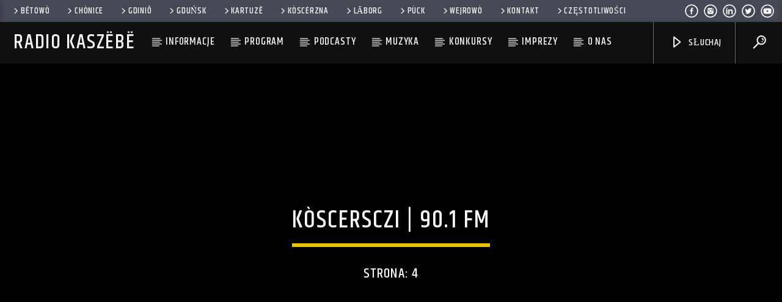

--- FILE ---
content_type: text/html; charset=UTF-8
request_url: https://radiokaszebe.pl/category/4-lokalizacje/koscierski-powiat/page/4/
body_size: 25221
content:
<!doctype html>
<html class="no-js" lang="pl-PL" itemscope itemtype="https://schema.org/WebSite">
    <head><style>img.lazy{min-height:1px}</style><link rel="preload" href="https://radiokaszebe.pl/wp-content/plugins/w3-total-cache/pub/js/lazyload.min.js" as="script">
        <meta charset="UTF-8">
        <meta http-equiv="X-UA-Compatible" content="IE=edge">
        <meta name="viewport" content="width=device-width, initial-scale=1.0">
        <title>Kòscersczi | 90.1 FM &#8211; Strona 4 &#8211; Radio Kaszëbë</title>
<meta name='robots' content='max-image-preview:large' />
<link rel='dns-prefetch' href='//maps.googleapis.com' />
<link rel='dns-prefetch' href='//www.google.com' />
<link rel='dns-prefetch' href='//www.youtube.com' />
<link href='https://fonts.gstatic.com' crossorigin rel='preconnect' />
<link rel="alternate" type="application/rss+xml" title="Radio Kaszëbë &raquo; Kanał z wpisami" href="https://radiokaszebe.pl/feed/" />
<link rel="alternate" type="application/rss+xml" title="Radio Kaszëbë &raquo; Kanał z komentarzami" href="https://radiokaszebe.pl/comments/feed/" />
<link rel="alternate" type="application/rss+xml" title="Radio Kaszëbë &raquo; Kanał z wpisami zaszufladkowanymi do kategorii Kòscersczi | 90.1 FM" href="https://radiokaszebe.pl/category/4-lokalizacje/koscierski-powiat/feed/" />
<style id='wp-img-auto-sizes-contain-inline-css' type='text/css'>
img:is([sizes=auto i],[sizes^="auto," i]){contain-intrinsic-size:3000px 1500px}
/*# sourceURL=wp-img-auto-sizes-contain-inline-css */
</style>
<style id='wp-emoji-styles-inline-css' type='text/css'>

	img.wp-smiley, img.emoji {
		display: inline !important;
		border: none !important;
		box-shadow: none !important;
		height: 1em !important;
		width: 1em !important;
		margin: 0 0.07em !important;
		vertical-align: -0.1em !important;
		background: none !important;
		padding: 0 !important;
	}
/*# sourceURL=wp-emoji-styles-inline-css */
</style>
<style id='wp-block-library-inline-css' type='text/css'>
:root{--wp-block-synced-color:#7a00df;--wp-block-synced-color--rgb:122,0,223;--wp-bound-block-color:var(--wp-block-synced-color);--wp-editor-canvas-background:#ddd;--wp-admin-theme-color:#007cba;--wp-admin-theme-color--rgb:0,124,186;--wp-admin-theme-color-darker-10:#006ba1;--wp-admin-theme-color-darker-10--rgb:0,107,160.5;--wp-admin-theme-color-darker-20:#005a87;--wp-admin-theme-color-darker-20--rgb:0,90,135;--wp-admin-border-width-focus:2px}@media (min-resolution:192dpi){:root{--wp-admin-border-width-focus:1.5px}}.wp-element-button{cursor:pointer}:root .has-very-light-gray-background-color{background-color:#eee}:root .has-very-dark-gray-background-color{background-color:#313131}:root .has-very-light-gray-color{color:#eee}:root .has-very-dark-gray-color{color:#313131}:root .has-vivid-green-cyan-to-vivid-cyan-blue-gradient-background{background:linear-gradient(135deg,#00d084,#0693e3)}:root .has-purple-crush-gradient-background{background:linear-gradient(135deg,#34e2e4,#4721fb 50%,#ab1dfe)}:root .has-hazy-dawn-gradient-background{background:linear-gradient(135deg,#faaca8,#dad0ec)}:root .has-subdued-olive-gradient-background{background:linear-gradient(135deg,#fafae1,#67a671)}:root .has-atomic-cream-gradient-background{background:linear-gradient(135deg,#fdd79a,#004a59)}:root .has-nightshade-gradient-background{background:linear-gradient(135deg,#330968,#31cdcf)}:root .has-midnight-gradient-background{background:linear-gradient(135deg,#020381,#2874fc)}:root{--wp--preset--font-size--normal:16px;--wp--preset--font-size--huge:42px}.has-regular-font-size{font-size:1em}.has-larger-font-size{font-size:2.625em}.has-normal-font-size{font-size:var(--wp--preset--font-size--normal)}.has-huge-font-size{font-size:var(--wp--preset--font-size--huge)}.has-text-align-center{text-align:center}.has-text-align-left{text-align:left}.has-text-align-right{text-align:right}.has-fit-text{white-space:nowrap!important}#end-resizable-editor-section{display:none}.aligncenter{clear:both}.items-justified-left{justify-content:flex-start}.items-justified-center{justify-content:center}.items-justified-right{justify-content:flex-end}.items-justified-space-between{justify-content:space-between}.screen-reader-text{border:0;clip-path:inset(50%);height:1px;margin:-1px;overflow:hidden;padding:0;position:absolute;width:1px;word-wrap:normal!important}.screen-reader-text:focus{background-color:#ddd;clip-path:none;color:#444;display:block;font-size:1em;height:auto;left:5px;line-height:normal;padding:15px 23px 14px;text-decoration:none;top:5px;width:auto;z-index:100000}html :where(.has-border-color){border-style:solid}html :where([style*=border-top-color]){border-top-style:solid}html :where([style*=border-right-color]){border-right-style:solid}html :where([style*=border-bottom-color]){border-bottom-style:solid}html :where([style*=border-left-color]){border-left-style:solid}html :where([style*=border-width]){border-style:solid}html :where([style*=border-top-width]){border-top-style:solid}html :where([style*=border-right-width]){border-right-style:solid}html :where([style*=border-bottom-width]){border-bottom-style:solid}html :where([style*=border-left-width]){border-left-style:solid}html :where(img[class*=wp-image-]){height:auto;max-width:100%}:where(figure){margin:0 0 1em}html :where(.is-position-sticky){--wp-admin--admin-bar--position-offset:var(--wp-admin--admin-bar--height,0px)}@media screen and (max-width:600px){html :where(.is-position-sticky){--wp-admin--admin-bar--position-offset:0px}}

/*# sourceURL=wp-block-library-inline-css */
</style><style id='wp-block-heading-inline-css' type='text/css'>
h1:where(.wp-block-heading).has-background,h2:where(.wp-block-heading).has-background,h3:where(.wp-block-heading).has-background,h4:where(.wp-block-heading).has-background,h5:where(.wp-block-heading).has-background,h6:where(.wp-block-heading).has-background{padding:1.25em 2.375em}h1.has-text-align-left[style*=writing-mode]:where([style*=vertical-lr]),h1.has-text-align-right[style*=writing-mode]:where([style*=vertical-rl]),h2.has-text-align-left[style*=writing-mode]:where([style*=vertical-lr]),h2.has-text-align-right[style*=writing-mode]:where([style*=vertical-rl]),h3.has-text-align-left[style*=writing-mode]:where([style*=vertical-lr]),h3.has-text-align-right[style*=writing-mode]:where([style*=vertical-rl]),h4.has-text-align-left[style*=writing-mode]:where([style*=vertical-lr]),h4.has-text-align-right[style*=writing-mode]:where([style*=vertical-rl]),h5.has-text-align-left[style*=writing-mode]:where([style*=vertical-lr]),h5.has-text-align-right[style*=writing-mode]:where([style*=vertical-rl]),h6.has-text-align-left[style*=writing-mode]:where([style*=vertical-lr]),h6.has-text-align-right[style*=writing-mode]:where([style*=vertical-rl]){rotate:180deg}
/*# sourceURL=https://radiokaszebe.pl/wp-includes/blocks/heading/style.min.css */
</style>
<style id='wp-block-paragraph-inline-css' type='text/css'>
.is-small-text{font-size:.875em}.is-regular-text{font-size:1em}.is-large-text{font-size:2.25em}.is-larger-text{font-size:3em}.has-drop-cap:not(:focus):first-letter{float:left;font-size:8.4em;font-style:normal;font-weight:100;line-height:.68;margin:.05em .1em 0 0;text-transform:uppercase}body.rtl .has-drop-cap:not(:focus):first-letter{float:none;margin-left:.1em}p.has-drop-cap.has-background{overflow:hidden}:root :where(p.has-background){padding:1.25em 2.375em}:where(p.has-text-color:not(.has-link-color)) a{color:inherit}p.has-text-align-left[style*="writing-mode:vertical-lr"],p.has-text-align-right[style*="writing-mode:vertical-rl"]{rotate:180deg}
/*# sourceURL=https://radiokaszebe.pl/wp-includes/blocks/paragraph/style.min.css */
</style>
<style id='wp-block-quote-inline-css' type='text/css'>
.wp-block-quote{box-sizing:border-box;overflow-wrap:break-word}.wp-block-quote.is-large:where(:not(.is-style-plain)),.wp-block-quote.is-style-large:where(:not(.is-style-plain)){margin-bottom:1em;padding:0 1em}.wp-block-quote.is-large:where(:not(.is-style-plain)) p,.wp-block-quote.is-style-large:where(:not(.is-style-plain)) p{font-size:1.5em;font-style:italic;line-height:1.6}.wp-block-quote.is-large:where(:not(.is-style-plain)) cite,.wp-block-quote.is-large:where(:not(.is-style-plain)) footer,.wp-block-quote.is-style-large:where(:not(.is-style-plain)) cite,.wp-block-quote.is-style-large:where(:not(.is-style-plain)) footer{font-size:1.125em;text-align:right}.wp-block-quote>cite{display:block}
/*# sourceURL=https://radiokaszebe.pl/wp-includes/blocks/quote/style.min.css */
</style>
<style id='global-styles-inline-css' type='text/css'>
:root{--wp--preset--aspect-ratio--square: 1;--wp--preset--aspect-ratio--4-3: 4/3;--wp--preset--aspect-ratio--3-4: 3/4;--wp--preset--aspect-ratio--3-2: 3/2;--wp--preset--aspect-ratio--2-3: 2/3;--wp--preset--aspect-ratio--16-9: 16/9;--wp--preset--aspect-ratio--9-16: 9/16;--wp--preset--color--black: #000000;--wp--preset--color--cyan-bluish-gray: #abb8c3;--wp--preset--color--white: #ffffff;--wp--preset--color--pale-pink: #f78da7;--wp--preset--color--vivid-red: #cf2e2e;--wp--preset--color--luminous-vivid-orange: #ff6900;--wp--preset--color--luminous-vivid-amber: #fcb900;--wp--preset--color--light-green-cyan: #7bdcb5;--wp--preset--color--vivid-green-cyan: #00d084;--wp--preset--color--pale-cyan-blue: #8ed1fc;--wp--preset--color--vivid-cyan-blue: #0693e3;--wp--preset--color--vivid-purple: #9b51e0;--wp--preset--gradient--vivid-cyan-blue-to-vivid-purple: linear-gradient(135deg,rgb(6,147,227) 0%,rgb(155,81,224) 100%);--wp--preset--gradient--light-green-cyan-to-vivid-green-cyan: linear-gradient(135deg,rgb(122,220,180) 0%,rgb(0,208,130) 100%);--wp--preset--gradient--luminous-vivid-amber-to-luminous-vivid-orange: linear-gradient(135deg,rgb(252,185,0) 0%,rgb(255,105,0) 100%);--wp--preset--gradient--luminous-vivid-orange-to-vivid-red: linear-gradient(135deg,rgb(255,105,0) 0%,rgb(207,46,46) 100%);--wp--preset--gradient--very-light-gray-to-cyan-bluish-gray: linear-gradient(135deg,rgb(238,238,238) 0%,rgb(169,184,195) 100%);--wp--preset--gradient--cool-to-warm-spectrum: linear-gradient(135deg,rgb(74,234,220) 0%,rgb(151,120,209) 20%,rgb(207,42,186) 40%,rgb(238,44,130) 60%,rgb(251,105,98) 80%,rgb(254,248,76) 100%);--wp--preset--gradient--blush-light-purple: linear-gradient(135deg,rgb(255,206,236) 0%,rgb(152,150,240) 100%);--wp--preset--gradient--blush-bordeaux: linear-gradient(135deg,rgb(254,205,165) 0%,rgb(254,45,45) 50%,rgb(107,0,62) 100%);--wp--preset--gradient--luminous-dusk: linear-gradient(135deg,rgb(255,203,112) 0%,rgb(199,81,192) 50%,rgb(65,88,208) 100%);--wp--preset--gradient--pale-ocean: linear-gradient(135deg,rgb(255,245,203) 0%,rgb(182,227,212) 50%,rgb(51,167,181) 100%);--wp--preset--gradient--electric-grass: linear-gradient(135deg,rgb(202,248,128) 0%,rgb(113,206,126) 100%);--wp--preset--gradient--midnight: linear-gradient(135deg,rgb(2,3,129) 0%,rgb(40,116,252) 100%);--wp--preset--font-size--small: 13px;--wp--preset--font-size--medium: 20px;--wp--preset--font-size--large: 36px;--wp--preset--font-size--x-large: 42px;--wp--preset--spacing--20: 0.44rem;--wp--preset--spacing--30: 0.67rem;--wp--preset--spacing--40: 1rem;--wp--preset--spacing--50: 1.5rem;--wp--preset--spacing--60: 2.25rem;--wp--preset--spacing--70: 3.38rem;--wp--preset--spacing--80: 5.06rem;--wp--preset--shadow--natural: 6px 6px 9px rgba(0, 0, 0, 0.2);--wp--preset--shadow--deep: 12px 12px 50px rgba(0, 0, 0, 0.4);--wp--preset--shadow--sharp: 6px 6px 0px rgba(0, 0, 0, 0.2);--wp--preset--shadow--outlined: 6px 6px 0px -3px rgb(255, 255, 255), 6px 6px rgb(0, 0, 0);--wp--preset--shadow--crisp: 6px 6px 0px rgb(0, 0, 0);}:where(.is-layout-flex){gap: 0.5em;}:where(.is-layout-grid){gap: 0.5em;}body .is-layout-flex{display: flex;}.is-layout-flex{flex-wrap: wrap;align-items: center;}.is-layout-flex > :is(*, div){margin: 0;}body .is-layout-grid{display: grid;}.is-layout-grid > :is(*, div){margin: 0;}:where(.wp-block-columns.is-layout-flex){gap: 2em;}:where(.wp-block-columns.is-layout-grid){gap: 2em;}:where(.wp-block-post-template.is-layout-flex){gap: 1.25em;}:where(.wp-block-post-template.is-layout-grid){gap: 1.25em;}.has-black-color{color: var(--wp--preset--color--black) !important;}.has-cyan-bluish-gray-color{color: var(--wp--preset--color--cyan-bluish-gray) !important;}.has-white-color{color: var(--wp--preset--color--white) !important;}.has-pale-pink-color{color: var(--wp--preset--color--pale-pink) !important;}.has-vivid-red-color{color: var(--wp--preset--color--vivid-red) !important;}.has-luminous-vivid-orange-color{color: var(--wp--preset--color--luminous-vivid-orange) !important;}.has-luminous-vivid-amber-color{color: var(--wp--preset--color--luminous-vivid-amber) !important;}.has-light-green-cyan-color{color: var(--wp--preset--color--light-green-cyan) !important;}.has-vivid-green-cyan-color{color: var(--wp--preset--color--vivid-green-cyan) !important;}.has-pale-cyan-blue-color{color: var(--wp--preset--color--pale-cyan-blue) !important;}.has-vivid-cyan-blue-color{color: var(--wp--preset--color--vivid-cyan-blue) !important;}.has-vivid-purple-color{color: var(--wp--preset--color--vivid-purple) !important;}.has-black-background-color{background-color: var(--wp--preset--color--black) !important;}.has-cyan-bluish-gray-background-color{background-color: var(--wp--preset--color--cyan-bluish-gray) !important;}.has-white-background-color{background-color: var(--wp--preset--color--white) !important;}.has-pale-pink-background-color{background-color: var(--wp--preset--color--pale-pink) !important;}.has-vivid-red-background-color{background-color: var(--wp--preset--color--vivid-red) !important;}.has-luminous-vivid-orange-background-color{background-color: var(--wp--preset--color--luminous-vivid-orange) !important;}.has-luminous-vivid-amber-background-color{background-color: var(--wp--preset--color--luminous-vivid-amber) !important;}.has-light-green-cyan-background-color{background-color: var(--wp--preset--color--light-green-cyan) !important;}.has-vivid-green-cyan-background-color{background-color: var(--wp--preset--color--vivid-green-cyan) !important;}.has-pale-cyan-blue-background-color{background-color: var(--wp--preset--color--pale-cyan-blue) !important;}.has-vivid-cyan-blue-background-color{background-color: var(--wp--preset--color--vivid-cyan-blue) !important;}.has-vivid-purple-background-color{background-color: var(--wp--preset--color--vivid-purple) !important;}.has-black-border-color{border-color: var(--wp--preset--color--black) !important;}.has-cyan-bluish-gray-border-color{border-color: var(--wp--preset--color--cyan-bluish-gray) !important;}.has-white-border-color{border-color: var(--wp--preset--color--white) !important;}.has-pale-pink-border-color{border-color: var(--wp--preset--color--pale-pink) !important;}.has-vivid-red-border-color{border-color: var(--wp--preset--color--vivid-red) !important;}.has-luminous-vivid-orange-border-color{border-color: var(--wp--preset--color--luminous-vivid-orange) !important;}.has-luminous-vivid-amber-border-color{border-color: var(--wp--preset--color--luminous-vivid-amber) !important;}.has-light-green-cyan-border-color{border-color: var(--wp--preset--color--light-green-cyan) !important;}.has-vivid-green-cyan-border-color{border-color: var(--wp--preset--color--vivid-green-cyan) !important;}.has-pale-cyan-blue-border-color{border-color: var(--wp--preset--color--pale-cyan-blue) !important;}.has-vivid-cyan-blue-border-color{border-color: var(--wp--preset--color--vivid-cyan-blue) !important;}.has-vivid-purple-border-color{border-color: var(--wp--preset--color--vivid-purple) !important;}.has-vivid-cyan-blue-to-vivid-purple-gradient-background{background: var(--wp--preset--gradient--vivid-cyan-blue-to-vivid-purple) !important;}.has-light-green-cyan-to-vivid-green-cyan-gradient-background{background: var(--wp--preset--gradient--light-green-cyan-to-vivid-green-cyan) !important;}.has-luminous-vivid-amber-to-luminous-vivid-orange-gradient-background{background: var(--wp--preset--gradient--luminous-vivid-amber-to-luminous-vivid-orange) !important;}.has-luminous-vivid-orange-to-vivid-red-gradient-background{background: var(--wp--preset--gradient--luminous-vivid-orange-to-vivid-red) !important;}.has-very-light-gray-to-cyan-bluish-gray-gradient-background{background: var(--wp--preset--gradient--very-light-gray-to-cyan-bluish-gray) !important;}.has-cool-to-warm-spectrum-gradient-background{background: var(--wp--preset--gradient--cool-to-warm-spectrum) !important;}.has-blush-light-purple-gradient-background{background: var(--wp--preset--gradient--blush-light-purple) !important;}.has-blush-bordeaux-gradient-background{background: var(--wp--preset--gradient--blush-bordeaux) !important;}.has-luminous-dusk-gradient-background{background: var(--wp--preset--gradient--luminous-dusk) !important;}.has-pale-ocean-gradient-background{background: var(--wp--preset--gradient--pale-ocean) !important;}.has-electric-grass-gradient-background{background: var(--wp--preset--gradient--electric-grass) !important;}.has-midnight-gradient-background{background: var(--wp--preset--gradient--midnight) !important;}.has-small-font-size{font-size: var(--wp--preset--font-size--small) !important;}.has-medium-font-size{font-size: var(--wp--preset--font-size--medium) !important;}.has-large-font-size{font-size: var(--wp--preset--font-size--large) !important;}.has-x-large-font-size{font-size: var(--wp--preset--font-size--x-large) !important;}
/*# sourceURL=global-styles-inline-css */
</style>

<style id='classic-theme-styles-inline-css' type='text/css'>
/*! This file is auto-generated */
.wp-block-button__link{color:#fff;background-color:#32373c;border-radius:9999px;box-shadow:none;text-decoration:none;padding:calc(.667em + 2px) calc(1.333em + 2px);font-size:1.125em}.wp-block-file__button{background:#32373c;color:#fff;text-decoration:none}
/*# sourceURL=/wp-includes/css/classic-themes.min.css */
</style>
<link rel='stylesheet' id='qt_ajax_pageload_style-css' href='https://radiokaszebe.pl/wp-content/plugins/qt-ajax-pageload/qt-apl-style.css?ver=6.9' type='text/css' media='all' />
<link rel='stylesheet' id='qtPlacesStyle-css' href='https://radiokaszebe.pl/wp-content/plugins/qt-places/inc/frontend/assets/styles.css?ver=6.9' type='text/css' media='all' />
<link rel='stylesheet' id='font-awesome-css' href='https://radiokaszebe.pl/wp-content/plugins/js_composer/assets/lib/bower/font-awesome/css/font-awesome.min.css?ver=5.7' type='text/css' media='all' />
<link rel='stylesheet' id='QtswipeStyle-css' href='https://radiokaszebe.pl/wp-content/plugins/qt-swipebox/swipebox/css/swipebox.min.css?ver=6.9' type='text/css' media='all' />
<link rel='stylesheet' id='vdl_css-css' href='https://radiokaszebe.pl/wp-content/plugins/qt-videogalleries/assets/style.css?ver=6.9' type='text/css' media='all' />
<link rel='stylesheet' id='mediaelement-css' href='https://radiokaszebe.pl/wp-includes/js/mediaelement/mediaelementplayer-legacy.min.css?ver=4.2.17' type='text/css' media='all' />
<link rel='stylesheet' id='wp-mediaelement-css' href='https://radiokaszebe.pl/wp-includes/js/mediaelement/wp-mediaelement.min.css?ver=6.9' type='text/css' media='all' />
<link rel='stylesheet' id='dripicons-css' href='https://radiokaszebe.pl/wp-content/themes/onair2/fonts/dripicons/webfont.css?ver=5.1.0' type='text/css' media='all' />
<link rel='stylesheet' id='qantumthemes_qticons-css' href='https://radiokaszebe.pl/wp-content/themes/onair2/fonts/qticons/qticons.css?ver=5.1.0' type='text/css' media='all' />
<link rel='stylesheet' id='slick-css' href='https://radiokaszebe.pl/wp-content/themes/onair2/components/slick/slick.css?ver=5.1.0' type='text/css' media='all' />
<link rel='stylesheet' id='swipebox-css' href='https://radiokaszebe.pl/wp-content/themes/onair2/components/swipebox/src/css/swipebox.min.css?ver=5.1.0' type='text/css' media='all' />
<link rel='stylesheet' id='classycountdown-css' href='https://radiokaszebe.pl/wp-content/themes/onair2/components/countdown/css/jquery.classycountdown.css?ver=5.1.0' type='text/css' media='all' />
<link rel='stylesheet' id='flashblock-css' href='https://radiokaszebe.pl/wp-content/themes/onair2/components/soundmanager/templates/qtradio-player/css/flashblock.css?ver=5.1.0' type='text/css' media='all' />
<link rel='stylesheet' id='qantumthemes_volume-css' href='https://radiokaszebe.pl/wp-content/themes/onair2/components/soundmanager/templates/qtradio-player/css/qt-360player-volume.css?ver=5.1.0' type='text/css' media='all' />
<link rel='stylesheet' id='qantumthemes_main-css' href='https://radiokaszebe.pl/wp-content/themes/onair2/css/qt-main.css?ver=5.1.0' type='text/css' media='all' />
<link rel='stylesheet' id='vc_tta_style-css' href='https://radiokaszebe.pl/wp-content/plugins/js_composer/assets/css/js_composer_tta.min.css?ver=5.7' type='text/css' media='all' />
<link rel='stylesheet' id='vc_animate-css-css' href='https://radiokaszebe.pl/wp-content/plugins/js_composer/assets/lib/bower/animate-css/animate.min.css?ver=5.7' type='text/css' media='all' />
<link rel='stylesheet' id='js_composer_front-css' href='https://radiokaszebe.pl/wp-content/plugins/js_composer/assets/css/js_composer.min.css?ver=5.7' type='text/css' media='all' />
<link rel='stylesheet' id='animate-css-css' href='https://radiokaszebe.pl/wp-content/plugins/js_composer/assets/lib/bower/animate-css/animate.min.css?ver=5.7' type='text/css' media='all' />
<script type="text/javascript" src="https://radiokaszebe.pl/wp-includes/js/jquery/jquery.min.js?ver=3.7.1" id="jquery-core-js"></script>
<script type="text/javascript" src="https://radiokaszebe.pl/wp-includes/js/jquery/jquery-migrate.min.js?ver=3.4.1" id="jquery-migrate-js"></script>
<script type="text/javascript" src="https://maps.googleapis.com/maps/api/js?key=AIzaSyBiXV2wdg7s9vjaVdEXmkVdCS22inaqu4c&amp;ver=6.9" id="qt-google-maps-js"></script>
<script type="text/javascript" src="https://www.google.com/jsapi?ver=6.9" id="google-jsapi-js"></script>

<!-- OG: 3.1.9 -->
<meta property="og:image" content="https://radiokaszebe.pl/wp-content/uploads/2022/12/cropped-favicon.jpg" /><meta property="og:type" content="website" /><meta property="og:locale" content="pl_PL" /><meta property="og:site_name" content="Radio Kaszëbë" /><meta property="og:url" content="https://radiokaszebe.pl/category/4-lokalizacje/koscierski-powiat/" /><meta property="og:title" content="Kòscersczi | 90.1 FM &#8211; Strona 4 &#8211; Radio Kaszëbë" />

<meta property="twitter:partner" content="ogwp" /><meta property="twitter:title" content="Kòscersczi | 90.1 FM &#8211; Strona 4 &#8211; Radio Kaszëbë" /><meta property="twitter:url" content="https://radiokaszebe.pl/category/4-lokalizacje/koscierski-powiat/" />
<meta itemprop="image" content="https://radiokaszebe.pl/wp-content/uploads/2022/12/cropped-favicon.jpg" /><meta itemprop="name" content="Kòscersczi | 90.1 FM &#8211; Strona 4 &#8211; Radio Kaszëbë" /><meta itemprop="headline" content="Kòscersczi | 90.1 FM &#8211; Strona 4 &#8211; Radio Kaszëbë" />
<!-- /OG -->

<link rel="https://api.w.org/" href="https://radiokaszebe.pl/wp-json/" /><link rel="alternate" title="JSON" type="application/json" href="https://radiokaszebe.pl/wp-json/wp/v2/categories/331" /><link rel="EditURI" type="application/rsd+xml" title="RSD" href="https://radiokaszebe.pl/xmlrpc.php?rsd" />
<meta name="generator" content="WordPress 6.9" />
<meta name="generator" content="Powered by WPBakery Page Builder - drag and drop page builder for WordPress."/>
<!--[if lte IE 9]><link rel="stylesheet" type="text/css" href="https://radiokaszebe.pl/wp-content/plugins/js_composer/assets/css/vc_lte_ie9.min.css" media="screen"><![endif]--><link rel="icon" href="https://radiokaszebe.pl/wp-content/uploads/2022/12/cropped-favicon-32x32.jpg" sizes="32x32" />
<link rel="icon" href="https://radiokaszebe.pl/wp-content/uploads/2022/12/cropped-favicon-192x192.jpg" sizes="192x192" />
<link rel="apple-touch-icon" href="https://radiokaszebe.pl/wp-content/uploads/2022/12/cropped-favicon-180x180.jpg" />
<meta name="msapplication-TileImage" content="https://radiokaszebe.pl/wp-content/uploads/2022/12/cropped-favicon-270x270.jpg" />
		<style type="text/css" id="wp-custom-css">
			.bannerswidget h5.qt-caption-small {display:none}
.bannerswidget .row .col.s6 {width: 100%;}
h2 {font-size: 25px;}
.grid-item .entry-title {
    font-size: 10px !important;}		</style>
		<style id="kirki-inline-styles">@media (min-width: 1200px){.qt-pageheader{padding: 250px 0;}.qt-desktopmenu{text-align:0;}#onair2Body .qt-pageheader h1{font-size: 40px;}#onair2Body nav ul.qt-desktopmenu li.menu-item a{font-size: 17px; line-height:65px;;}#onair2Body nav ul.qt-desktopmenu .sub-menu li.menu-item a{font-size: 17px; line-height:2.5em;;}}#qtplayercontainer{color:#000000;}body, html{font-family:Open Sans;font-weight:400;}strong{font-family:Open Sans;font-weight:700;}h1, h2, h3, h4, h5, h6, .qt-btn, .qt-capfont, caption, .qt-title{font-family:Khand!important;font-weight:500;letter-spacing:0.05em!important;text-transform:uppercase!important;}.qt-menubar-top, .qt-menubar, .qt-side-nav, .qt-menu-footer, .qt-menubar ul a{font-family:Khand;font-weight:400;letter-spacing:0.05em;text-transform:uppercase;}.qt-content-primary, .qt-menubar-top{background-color:#454955!important;}.qt-content-primary-light{background-color:#565c68!important;}.qt-content-primary-dark, .qt-menubar , .qt-mobile-menu, .qt-desktopmenu a{background-color:#101010!important;}.qt-main a, .qt-content-main a, a.qt-logo-text span, .tabs .tab a, .qt-pageheader h1 a, .qt-pageheader h2 a, .qt-pageheader h3 a, .qt-pageheader h4 a, .qt-pageheader h5 a, .qt-pageheader h6 a , #onair2Body .qt-pageheader h4 a{color:#e9c102!important;}.qt-body.woocommerce div.product .woocommerce-tabs ul.tabs li.active, .qt-accent, .qt-btn-primary, .btn-primary, nav.qt-menubar ul.qt-desktopmenu a:hover, .qt-btn-primary, .tabs .indicator, .pagination li.active, .give-btn, .woocommerce #respond input#submit, .woocommerce a.button, .woocommerce button.button, .woocommerce input.button , input[type="submit"]{background-color:#e9c102;}nav.qt-menubar ul.qt-desktopmenu a:hover{background-color:#e9c102!important;}.qt-menubar ul.qt-desktopmenu > li.current_menu_ancestor::after, .qt-menubar ul.qt-desktopmenu > li.current_menu_ancestor > a::after, .qt-menubar ul.qt-desktopmenu > li.current_page_item::after, .qt-menubar ul.qt-desktopmenu > li.current_page_item > a::after, .qt-menubar ul.qt-desktopmenu > li.current_page_item > a::before, .qt-menubar ul.qt-desktopmenu > li.current-menu-ancestor > a::after, .qt-menubar ul.qt-desktopmenu > li.current-menu-ancestor > a::before, .qt-menubar ul.qt-desktopmenu > li.current-menu-ancestor::after, .qt-menubar ul.qt-desktopmenu>li.current_page_item:hover::after, .qt-pageheader .qt-caption{border-color:#e9c102!important;}a:hover, .tabs .tab a:hover, .qt-pageheader h1 a:hover, .qt-pageheader h2 a:hover, .qt-pageheader h3 a:hover, .qt-pageheader h4 a:hover, .qt-pageheader h5 a:hover, .qt-pageheader h6 a:hover{color:#e8d802;}.qt-btn-primary:hover, .btn-primary:hover, .qt-sharepage a:hover, .woocommerce #respond input#submit:hover, .woocommerce a.button:hover, .woocommerce button.button:hover, .woocommerce input.button:hover, a.qt-link-layer{background-color:#e8d802!important;}.qt-content-aside a, .qt-footer a, .qt-tags a, .qt_color_secondary, .woocommerce div.product p.price, .woocommerce div.product span.price, .woocommerce ul.products li.product .price{color:#20e0ee!important;}.qt-secondary, .qt-btn-secondary, .btn-secondary, .qt-side-nav li li a, .slick-slider .slick-arrow::after, .slick-slider .slick-dots li.slick-active button, .woocommerce span.onsale, .woocommerce #respond input#submit.alt, .woocommerce a.button.alt, .woocommerce button.button.alt, .woocommerce input.button.alt{background-color:#20e0ee!important;}#onair2Body .qt-menubar-top a:hover, .qt-pageheader .qt-tags a:hover, .qt-content-aside a:hover, .qt-footer a:hover, .qt-tags a:hover, .qt_color_secondary:hover{color:#58a4b0!important;}.qt-btn-secondary:hover, .btn-secondary:hover, .qt-secondary:hover, .qt-btn-secondary:hover, .btn-secondary:hover, .qt-side-nav li li a:hover, .slick-slider .slick-arrow:hover::after, .slick-slider .slick-dots li.slick-active button:hover, .qt-tags a:hover{background-color:#58a4b0!important;}#onair2Body .qt-btn-secondary, #onair2Body .qt-btn-secondary:hover,#onair2Body .qt-btn, #onair2Body .qt-btn:hover, .qt-tags a:hover, .woocommerce a.button{color:#ffffff!important;}{color:#f7f7f9!important;}body, html, .qt-body{background-color:#f7f7f9!important;}.qt-negative h1, .qt-negative h2, .qt-negative h3, .qt-negative h4, .qt-negative h5, .qt-negative h6, .qt-negative h1 a, .qt-negative h2 a, .qt-negative h3 a, .qt-negative h4 a, .qt-negative h5 a, .qt-negative h6 a , .qt-widget-onair.qt-card > .qt-caption-med span{color:#ffffff!important;}.qt-body.woocommerce li.product, .give-form-wrap, .qt-paper, .qt-card, .qt-card-s, .qt-negative .qt-caption-med span, a.rsswidget, input:not([type]), input[type=text], input[type=password], input[type=email], input[type=url], input[type=time], input[type=date], input[type=datetime], input[type=datetime-local], input[type=tel], input[type=number], input[type=search], textarea.materialize-textarea, table.striped>tbody>tr:nth-child(odd), table.bordered>thead>tr, table.bordered>tbody>tr, .qt-negative .qt-caption-small span{background-color:#ffffff;}.qt-negative, .qt-content-primary-dark,.qt-content-primary,.qt-content-primary-light,.qt-btn-primary, .btn-primary,.qt-secondary, .qt-btn-secondary, .btn-secondary, nav.qt-menubar ul.qt-desktopmenu a:hover, .qt-side-nav a , .qt-sharepage a, .qt-caption-med span , .qt-caption-small span, a.rsswidget, .qt-text-neg, .qt-logo-text, .qt-negative .qt-btn-ghost, .qt-text-neg .qt-btn-ghost{color:#ffffff;}.qt-content-primary h3 a{color:#ffffff!important;}.qt-menubar ul.qt-desktopmenu > li::after, .qt-menubar ul.qt-desktopmenu > li > a::after, .qt-menubar ul.qt-desktopmenu > li > a::before , .qt-menubar ul.qt-desktopmenu > li.current_page_item:hover::after, .qt-menubar ul.qt-desktopmenu > li.current_page_item:hover > a::after, .qt-menubar ul.qt-desktopmenu > li.current_page_item:hover > a::before, .qt-negative .qt-btn-ghost, .qt-negative .qt-widgets .qt-caption-small, .qt-caption-small , .qt-negative .qt-caption-small{border-color:#ffffff;}.qt-negative .qt-caption-small{border-color:#ffffff;}.qt-mobile-menu, .qt-menu-social a{color:#ffffffA5;}.qt-content-primary > .qt-titles > h2, .qt-content-primary > .qt-titles > h3, .qt-content-primary > .qt-titles > h4{color:#ffffffA5;}body, html, .qt-content-main, .qt-negative .qt-caption-small span, .qt-paper, .qt-negative .qt-caption-med, .qt-card, .qt-paper, .qt-card, .qt-card-s, .qt-negative .qt-caption-med span, input:not([type]), input[type=text], input[type=password], input[type=email], input[type=url], input[type=time], input[type=date], input[type=datetime], input[type=datetime-local], input[type=tel], input[type=number], input[type=search], textarea.materialize-textarea , .qt-negative .qt-card h1, .qt-negative .qt-card h2, .qt-negative .qt-card h3, .qt-negative .qt-card h4, .qt-negative .qt-card h4 a, .qt-negative .qt-card h5, .qt-negative .qt-card h6, .qt-negative .qt-card h1 a, .qt-negative .qt-card h2 a, .qt-negative .qt-card h3 a, .qt-negative .qt-card h4 a, .qt-negative .qt-card h5 a, .qt-negative .qt-card h6 a{color:#000000D8;}*::placeholder{color:#000000D8;}.qt-text-secondary, .qt-tags a , .qt-content-aside, .qt-footer, .qt-tags{color:#000000A5;}.qt-main h1, .qt-main h2, .qt-main h3, .qt-main h4, .qt-main h5, .qt-main h6, .qt-main h1 a, .qt-main h2 a, .qt-main h3 a, .qt-main h4 a, .qt-main h5 a, .qt-main h6 a{color:#000000BF ;}.qt-part-archive-item .qt-title a{color:#000000BF !important;}.qt-caption-small{border-color:#000000;}.qt-part-archive-item .qt-card h4 a , .qt-card > .qt-caption-med span{color:#000000!important;}.qt-caption-med span, .qt-caption-small span, a.rsswidget{background-color:#000000;}[class*="qt-content-primary"] h2, [class*="qt-content-primary"] h3, [class*="qt-content-primary"] h4, [class*="qt-content-primary"] h5, [class*="qt-content-primary"] h6, [class*="qt-content-primary"] h3 a, [class*="qt-content-primary"] h4 a{color:#ffffffD8!important;}/* cyrillic-ext */
@font-face {
  font-family: 'Open Sans';
  font-style: normal;
  font-weight: 400;
  font-stretch: normal;
  font-display: swap;
  src: url(https://radiokaszebe.pl/wp-content/fonts/open-sans/font) format('woff');
  unicode-range: U+0460-052F, U+1C80-1C8A, U+20B4, U+2DE0-2DFF, U+A640-A69F, U+FE2E-FE2F;
}
/* cyrillic */
@font-face {
  font-family: 'Open Sans';
  font-style: normal;
  font-weight: 400;
  font-stretch: normal;
  font-display: swap;
  src: url(https://radiokaszebe.pl/wp-content/fonts/open-sans/font) format('woff');
  unicode-range: U+0301, U+0400-045F, U+0490-0491, U+04B0-04B1, U+2116;
}
/* greek-ext */
@font-face {
  font-family: 'Open Sans';
  font-style: normal;
  font-weight: 400;
  font-stretch: normal;
  font-display: swap;
  src: url(https://radiokaszebe.pl/wp-content/fonts/open-sans/font) format('woff');
  unicode-range: U+1F00-1FFF;
}
/* greek */
@font-face {
  font-family: 'Open Sans';
  font-style: normal;
  font-weight: 400;
  font-stretch: normal;
  font-display: swap;
  src: url(https://radiokaszebe.pl/wp-content/fonts/open-sans/font) format('woff');
  unicode-range: U+0370-0377, U+037A-037F, U+0384-038A, U+038C, U+038E-03A1, U+03A3-03FF;
}
/* hebrew */
@font-face {
  font-family: 'Open Sans';
  font-style: normal;
  font-weight: 400;
  font-stretch: normal;
  font-display: swap;
  src: url(https://radiokaszebe.pl/wp-content/fonts/open-sans/font) format('woff');
  unicode-range: U+0307-0308, U+0590-05FF, U+200C-2010, U+20AA, U+25CC, U+FB1D-FB4F;
}
/* math */
@font-face {
  font-family: 'Open Sans';
  font-style: normal;
  font-weight: 400;
  font-stretch: normal;
  font-display: swap;
  src: url(https://radiokaszebe.pl/wp-content/fonts/open-sans/font) format('woff');
  unicode-range: U+0302-0303, U+0305, U+0307-0308, U+0310, U+0312, U+0315, U+031A, U+0326-0327, U+032C, U+032F-0330, U+0332-0333, U+0338, U+033A, U+0346, U+034D, U+0391-03A1, U+03A3-03A9, U+03B1-03C9, U+03D1, U+03D5-03D6, U+03F0-03F1, U+03F4-03F5, U+2016-2017, U+2034-2038, U+203C, U+2040, U+2043, U+2047, U+2050, U+2057, U+205F, U+2070-2071, U+2074-208E, U+2090-209C, U+20D0-20DC, U+20E1, U+20E5-20EF, U+2100-2112, U+2114-2115, U+2117-2121, U+2123-214F, U+2190, U+2192, U+2194-21AE, U+21B0-21E5, U+21F1-21F2, U+21F4-2211, U+2213-2214, U+2216-22FF, U+2308-230B, U+2310, U+2319, U+231C-2321, U+2336-237A, U+237C, U+2395, U+239B-23B7, U+23D0, U+23DC-23E1, U+2474-2475, U+25AF, U+25B3, U+25B7, U+25BD, U+25C1, U+25CA, U+25CC, U+25FB, U+266D-266F, U+27C0-27FF, U+2900-2AFF, U+2B0E-2B11, U+2B30-2B4C, U+2BFE, U+3030, U+FF5B, U+FF5D, U+1D400-1D7FF, U+1EE00-1EEFF;
}
/* symbols */
@font-face {
  font-family: 'Open Sans';
  font-style: normal;
  font-weight: 400;
  font-stretch: normal;
  font-display: swap;
  src: url(https://radiokaszebe.pl/wp-content/fonts/open-sans/font) format('woff');
  unicode-range: U+0001-000C, U+000E-001F, U+007F-009F, U+20DD-20E0, U+20E2-20E4, U+2150-218F, U+2190, U+2192, U+2194-2199, U+21AF, U+21E6-21F0, U+21F3, U+2218-2219, U+2299, U+22C4-22C6, U+2300-243F, U+2440-244A, U+2460-24FF, U+25A0-27BF, U+2800-28FF, U+2921-2922, U+2981, U+29BF, U+29EB, U+2B00-2BFF, U+4DC0-4DFF, U+FFF9-FFFB, U+10140-1018E, U+10190-1019C, U+101A0, U+101D0-101FD, U+102E0-102FB, U+10E60-10E7E, U+1D2C0-1D2D3, U+1D2E0-1D37F, U+1F000-1F0FF, U+1F100-1F1AD, U+1F1E6-1F1FF, U+1F30D-1F30F, U+1F315, U+1F31C, U+1F31E, U+1F320-1F32C, U+1F336, U+1F378, U+1F37D, U+1F382, U+1F393-1F39F, U+1F3A7-1F3A8, U+1F3AC-1F3AF, U+1F3C2, U+1F3C4-1F3C6, U+1F3CA-1F3CE, U+1F3D4-1F3E0, U+1F3ED, U+1F3F1-1F3F3, U+1F3F5-1F3F7, U+1F408, U+1F415, U+1F41F, U+1F426, U+1F43F, U+1F441-1F442, U+1F444, U+1F446-1F449, U+1F44C-1F44E, U+1F453, U+1F46A, U+1F47D, U+1F4A3, U+1F4B0, U+1F4B3, U+1F4B9, U+1F4BB, U+1F4BF, U+1F4C8-1F4CB, U+1F4D6, U+1F4DA, U+1F4DF, U+1F4E3-1F4E6, U+1F4EA-1F4ED, U+1F4F7, U+1F4F9-1F4FB, U+1F4FD-1F4FE, U+1F503, U+1F507-1F50B, U+1F50D, U+1F512-1F513, U+1F53E-1F54A, U+1F54F-1F5FA, U+1F610, U+1F650-1F67F, U+1F687, U+1F68D, U+1F691, U+1F694, U+1F698, U+1F6AD, U+1F6B2, U+1F6B9-1F6BA, U+1F6BC, U+1F6C6-1F6CF, U+1F6D3-1F6D7, U+1F6E0-1F6EA, U+1F6F0-1F6F3, U+1F6F7-1F6FC, U+1F700-1F7FF, U+1F800-1F80B, U+1F810-1F847, U+1F850-1F859, U+1F860-1F887, U+1F890-1F8AD, U+1F8B0-1F8BB, U+1F8C0-1F8C1, U+1F900-1F90B, U+1F93B, U+1F946, U+1F984, U+1F996, U+1F9E9, U+1FA00-1FA6F, U+1FA70-1FA7C, U+1FA80-1FA89, U+1FA8F-1FAC6, U+1FACE-1FADC, U+1FADF-1FAE9, U+1FAF0-1FAF8, U+1FB00-1FBFF;
}
/* vietnamese */
@font-face {
  font-family: 'Open Sans';
  font-style: normal;
  font-weight: 400;
  font-stretch: normal;
  font-display: swap;
  src: url(https://radiokaszebe.pl/wp-content/fonts/open-sans/font) format('woff');
  unicode-range: U+0102-0103, U+0110-0111, U+0128-0129, U+0168-0169, U+01A0-01A1, U+01AF-01B0, U+0300-0301, U+0303-0304, U+0308-0309, U+0323, U+0329, U+1EA0-1EF9, U+20AB;
}
/* latin-ext */
@font-face {
  font-family: 'Open Sans';
  font-style: normal;
  font-weight: 400;
  font-stretch: normal;
  font-display: swap;
  src: url(https://radiokaszebe.pl/wp-content/fonts/open-sans/font) format('woff');
  unicode-range: U+0100-02BA, U+02BD-02C5, U+02C7-02CC, U+02CE-02D7, U+02DD-02FF, U+0304, U+0308, U+0329, U+1D00-1DBF, U+1E00-1E9F, U+1EF2-1EFF, U+2020, U+20A0-20AB, U+20AD-20C0, U+2113, U+2C60-2C7F, U+A720-A7FF;
}
/* latin */
@font-face {
  font-family: 'Open Sans';
  font-style: normal;
  font-weight: 400;
  font-stretch: normal;
  font-display: swap;
  src: url(https://radiokaszebe.pl/wp-content/fonts/open-sans/font) format('woff');
  unicode-range: U+0000-00FF, U+0131, U+0152-0153, U+02BB-02BC, U+02C6, U+02DA, U+02DC, U+0304, U+0308, U+0329, U+2000-206F, U+20AC, U+2122, U+2191, U+2193, U+2212, U+2215, U+FEFF, U+FFFD;
}
/* cyrillic-ext */
@font-face {
  font-family: 'Open Sans';
  font-style: normal;
  font-weight: 700;
  font-stretch: normal;
  font-display: swap;
  src: url(https://radiokaszebe.pl/wp-content/fonts/open-sans/font) format('woff');
  unicode-range: U+0460-052F, U+1C80-1C8A, U+20B4, U+2DE0-2DFF, U+A640-A69F, U+FE2E-FE2F;
}
/* cyrillic */
@font-face {
  font-family: 'Open Sans';
  font-style: normal;
  font-weight: 700;
  font-stretch: normal;
  font-display: swap;
  src: url(https://radiokaszebe.pl/wp-content/fonts/open-sans/font) format('woff');
  unicode-range: U+0301, U+0400-045F, U+0490-0491, U+04B0-04B1, U+2116;
}
/* greek-ext */
@font-face {
  font-family: 'Open Sans';
  font-style: normal;
  font-weight: 700;
  font-stretch: normal;
  font-display: swap;
  src: url(https://radiokaszebe.pl/wp-content/fonts/open-sans/font) format('woff');
  unicode-range: U+1F00-1FFF;
}
/* greek */
@font-face {
  font-family: 'Open Sans';
  font-style: normal;
  font-weight: 700;
  font-stretch: normal;
  font-display: swap;
  src: url(https://radiokaszebe.pl/wp-content/fonts/open-sans/font) format('woff');
  unicode-range: U+0370-0377, U+037A-037F, U+0384-038A, U+038C, U+038E-03A1, U+03A3-03FF;
}
/* hebrew */
@font-face {
  font-family: 'Open Sans';
  font-style: normal;
  font-weight: 700;
  font-stretch: normal;
  font-display: swap;
  src: url(https://radiokaszebe.pl/wp-content/fonts/open-sans/font) format('woff');
  unicode-range: U+0307-0308, U+0590-05FF, U+200C-2010, U+20AA, U+25CC, U+FB1D-FB4F;
}
/* math */
@font-face {
  font-family: 'Open Sans';
  font-style: normal;
  font-weight: 700;
  font-stretch: normal;
  font-display: swap;
  src: url(https://radiokaszebe.pl/wp-content/fonts/open-sans/font) format('woff');
  unicode-range: U+0302-0303, U+0305, U+0307-0308, U+0310, U+0312, U+0315, U+031A, U+0326-0327, U+032C, U+032F-0330, U+0332-0333, U+0338, U+033A, U+0346, U+034D, U+0391-03A1, U+03A3-03A9, U+03B1-03C9, U+03D1, U+03D5-03D6, U+03F0-03F1, U+03F4-03F5, U+2016-2017, U+2034-2038, U+203C, U+2040, U+2043, U+2047, U+2050, U+2057, U+205F, U+2070-2071, U+2074-208E, U+2090-209C, U+20D0-20DC, U+20E1, U+20E5-20EF, U+2100-2112, U+2114-2115, U+2117-2121, U+2123-214F, U+2190, U+2192, U+2194-21AE, U+21B0-21E5, U+21F1-21F2, U+21F4-2211, U+2213-2214, U+2216-22FF, U+2308-230B, U+2310, U+2319, U+231C-2321, U+2336-237A, U+237C, U+2395, U+239B-23B7, U+23D0, U+23DC-23E1, U+2474-2475, U+25AF, U+25B3, U+25B7, U+25BD, U+25C1, U+25CA, U+25CC, U+25FB, U+266D-266F, U+27C0-27FF, U+2900-2AFF, U+2B0E-2B11, U+2B30-2B4C, U+2BFE, U+3030, U+FF5B, U+FF5D, U+1D400-1D7FF, U+1EE00-1EEFF;
}
/* symbols */
@font-face {
  font-family: 'Open Sans';
  font-style: normal;
  font-weight: 700;
  font-stretch: normal;
  font-display: swap;
  src: url(https://radiokaszebe.pl/wp-content/fonts/open-sans/font) format('woff');
  unicode-range: U+0001-000C, U+000E-001F, U+007F-009F, U+20DD-20E0, U+20E2-20E4, U+2150-218F, U+2190, U+2192, U+2194-2199, U+21AF, U+21E6-21F0, U+21F3, U+2218-2219, U+2299, U+22C4-22C6, U+2300-243F, U+2440-244A, U+2460-24FF, U+25A0-27BF, U+2800-28FF, U+2921-2922, U+2981, U+29BF, U+29EB, U+2B00-2BFF, U+4DC0-4DFF, U+FFF9-FFFB, U+10140-1018E, U+10190-1019C, U+101A0, U+101D0-101FD, U+102E0-102FB, U+10E60-10E7E, U+1D2C0-1D2D3, U+1D2E0-1D37F, U+1F000-1F0FF, U+1F100-1F1AD, U+1F1E6-1F1FF, U+1F30D-1F30F, U+1F315, U+1F31C, U+1F31E, U+1F320-1F32C, U+1F336, U+1F378, U+1F37D, U+1F382, U+1F393-1F39F, U+1F3A7-1F3A8, U+1F3AC-1F3AF, U+1F3C2, U+1F3C4-1F3C6, U+1F3CA-1F3CE, U+1F3D4-1F3E0, U+1F3ED, U+1F3F1-1F3F3, U+1F3F5-1F3F7, U+1F408, U+1F415, U+1F41F, U+1F426, U+1F43F, U+1F441-1F442, U+1F444, U+1F446-1F449, U+1F44C-1F44E, U+1F453, U+1F46A, U+1F47D, U+1F4A3, U+1F4B0, U+1F4B3, U+1F4B9, U+1F4BB, U+1F4BF, U+1F4C8-1F4CB, U+1F4D6, U+1F4DA, U+1F4DF, U+1F4E3-1F4E6, U+1F4EA-1F4ED, U+1F4F7, U+1F4F9-1F4FB, U+1F4FD-1F4FE, U+1F503, U+1F507-1F50B, U+1F50D, U+1F512-1F513, U+1F53E-1F54A, U+1F54F-1F5FA, U+1F610, U+1F650-1F67F, U+1F687, U+1F68D, U+1F691, U+1F694, U+1F698, U+1F6AD, U+1F6B2, U+1F6B9-1F6BA, U+1F6BC, U+1F6C6-1F6CF, U+1F6D3-1F6D7, U+1F6E0-1F6EA, U+1F6F0-1F6F3, U+1F6F7-1F6FC, U+1F700-1F7FF, U+1F800-1F80B, U+1F810-1F847, U+1F850-1F859, U+1F860-1F887, U+1F890-1F8AD, U+1F8B0-1F8BB, U+1F8C0-1F8C1, U+1F900-1F90B, U+1F93B, U+1F946, U+1F984, U+1F996, U+1F9E9, U+1FA00-1FA6F, U+1FA70-1FA7C, U+1FA80-1FA89, U+1FA8F-1FAC6, U+1FACE-1FADC, U+1FADF-1FAE9, U+1FAF0-1FAF8, U+1FB00-1FBFF;
}
/* vietnamese */
@font-face {
  font-family: 'Open Sans';
  font-style: normal;
  font-weight: 700;
  font-stretch: normal;
  font-display: swap;
  src: url(https://radiokaszebe.pl/wp-content/fonts/open-sans/font) format('woff');
  unicode-range: U+0102-0103, U+0110-0111, U+0128-0129, U+0168-0169, U+01A0-01A1, U+01AF-01B0, U+0300-0301, U+0303-0304, U+0308-0309, U+0323, U+0329, U+1EA0-1EF9, U+20AB;
}
/* latin-ext */
@font-face {
  font-family: 'Open Sans';
  font-style: normal;
  font-weight: 700;
  font-stretch: normal;
  font-display: swap;
  src: url(https://radiokaszebe.pl/wp-content/fonts/open-sans/font) format('woff');
  unicode-range: U+0100-02BA, U+02BD-02C5, U+02C7-02CC, U+02CE-02D7, U+02DD-02FF, U+0304, U+0308, U+0329, U+1D00-1DBF, U+1E00-1E9F, U+1EF2-1EFF, U+2020, U+20A0-20AB, U+20AD-20C0, U+2113, U+2C60-2C7F, U+A720-A7FF;
}
/* latin */
@font-face {
  font-family: 'Open Sans';
  font-style: normal;
  font-weight: 700;
  font-stretch: normal;
  font-display: swap;
  src: url(https://radiokaszebe.pl/wp-content/fonts/open-sans/font) format('woff');
  unicode-range: U+0000-00FF, U+0131, U+0152-0153, U+02BB-02BC, U+02C6, U+02DA, U+02DC, U+0304, U+0308, U+0329, U+2000-206F, U+20AC, U+2122, U+2191, U+2193, U+2212, U+2215, U+FEFF, U+FFFD;
}/* devanagari */
@font-face {
  font-family: 'Khand';
  font-style: normal;
  font-weight: 500;
  font-display: swap;
  src: url(https://radiokaszebe.pl/wp-content/fonts/khand/font) format('woff');
  unicode-range: U+0900-097F, U+1CD0-1CF9, U+200C-200D, U+20A8, U+20B9, U+20F0, U+25CC, U+A830-A839, U+A8E0-A8FF, U+11B00-11B09;
}
/* latin-ext */
@font-face {
  font-family: 'Khand';
  font-style: normal;
  font-weight: 500;
  font-display: swap;
  src: url(https://radiokaszebe.pl/wp-content/fonts/khand/font) format('woff');
  unicode-range: U+0100-02BA, U+02BD-02C5, U+02C7-02CC, U+02CE-02D7, U+02DD-02FF, U+0304, U+0308, U+0329, U+1D00-1DBF, U+1E00-1E9F, U+1EF2-1EFF, U+2020, U+20A0-20AB, U+20AD-20C0, U+2113, U+2C60-2C7F, U+A720-A7FF;
}
/* latin */
@font-face {
  font-family: 'Khand';
  font-style: normal;
  font-weight: 500;
  font-display: swap;
  src: url(https://radiokaszebe.pl/wp-content/fonts/khand/font) format('woff');
  unicode-range: U+0000-00FF, U+0131, U+0152-0153, U+02BB-02BC, U+02C6, U+02DA, U+02DC, U+0304, U+0308, U+0329, U+2000-206F, U+20AC, U+2122, U+2191, U+2193, U+2212, U+2215, U+FEFF, U+FFFD;
}</style><noscript><style type="text/css"> .wpb_animate_when_almost_visible { opacity: 1; }</style></noscript>
		<!-- CSS styles added by QT Subpages Plugin -->
		<style type="text/css">
			
			.vdl-subpages-item  a .detail .title {font-size:13px; }
			
			.vdl-subpages-item  a .detail {padding-top:45px !important;}
			.vdl-subpages-container ul.vdl-subpages-tagcloud li a {
				
				
				
				
				
			}
			.vdl-subpages-container ul.vdl-subpages-tagcloud li a:hover {}
			
			
			
			
			@media (max-width: 768px){
				.vdl-elementcontents a.vdl-link .detail .title {}
			}
			
		</style>
		
    </head>
    <body data-rsssl=1 id="onair2Body" class="archive paged category category-koscierski-powiat category-331 paged-4 category-paged-4 wp-theme-onair2 is_unknown qt-parentcontainer template-archive qt-stickymenu qt-has-secondarybar qt-html5audio-disable qt-body wpb-js-composer js-comp-ver-5.7 vc_responsive" data-start>
    <!-- QT HEADER END ================================ -->
 
	
<div class="qt-main-menubar" data-0="@class:qt-main-menubar">
	
			<div class="qt-menubar-top qt-content-primary hide-on-large-and-down">
			<ul>
				<li id="menu-item-211961" class="menu-item menu-item-type-post_type menu-item-object-page menu-item-211961"><a href="https://radiokaszebe.pl/informacje-kaszuby/informacje-bytow/"><i class="dripicons-chevron-right"></i>Bëtowò</a></li>
<li id="menu-item-211960" class="menu-item menu-item-type-post_type menu-item-object-page menu-item-211960"><a href="https://radiokaszebe.pl/informacje-kaszuby/informacje-chojnice/"><i class="dripicons-chevron-right"></i>Chònice</a></li>
<li id="menu-item-162434" class="menu-item menu-item-type-taxonomy menu-item-object-category menu-item-162434"><a href="https://radiokaszebe.pl/category/4-lokalizacje/trojmiasto/gdynia/"><i class="dripicons-chevron-right"></i>Gdiniô</a></li>
<li id="menu-item-162435" class="menu-item menu-item-type-taxonomy menu-item-object-category menu-item-162435"><a href="https://radiokaszebe.pl/category/4-lokalizacje/trojmiasto/gdunsk/"><i class="dripicons-chevron-right"></i>Gduńsk</a></li>
<li id="menu-item-211959" class="menu-item menu-item-type-post_type menu-item-object-page menu-item-211959"><a href="https://radiokaszebe.pl/informacje-kaszuby/informacje-kartuzy/"><i class="dripicons-chevron-right"></i>Kartuzë</a></li>
<li id="menu-item-211958" class="menu-item menu-item-type-post_type menu-item-object-page menu-item-211958"><a href="https://radiokaszebe.pl/informacje-kaszuby/informacje-koscierzyna/"><i class="dripicons-chevron-right"></i>KÒSCÉRZNA</a></li>
<li id="menu-item-211957" class="menu-item menu-item-type-post_type menu-item-object-page menu-item-211957"><a href="https://radiokaszebe.pl/informacje-kaszuby/informacje-lebork-2/"><i class="dripicons-chevron-right"></i>Lāborg</a></li>
<li id="menu-item-211444" class="menu-item menu-item-type-post_type menu-item-object-page menu-item-211444"><a href="https://radiokaszebe.pl/informacje-kaszuby/informacje-puck/"><i class="dripicons-chevron-right"></i>Pùck</a></li>
<li id="menu-item-211955" class="menu-item menu-item-type-post_type menu-item-object-page menu-item-211955"><a href="https://radiokaszebe.pl/informacje-kaszuby/informacje-wejherowo/"><i class="dripicons-chevron-right"></i>WEJROWÒ</a></li>
<li id="menu-item-211387" class="menu-item menu-item-type-post_type menu-item-object-page menu-item-211387"><a href="https://radiokaszebe.pl/kontakt/"><i class="dripicons-chevron-right"></i>Kontakt</a></li>
<li id="menu-item-211388" class="menu-item menu-item-type-post_type menu-item-object-post menu-item-211388"><a href="https://radiokaszebe.pl/czestotliwosci-radia-kaszebe/"><i class="dripicons-chevron-right"></i>Częstotliwości</a></li>
				<li class="right"><a href="https://www.youtube.com/channel/UCgVdcAzbB7nsXDW-Bc5oCmg" class="qw-disableembedding qw_social" target="_blank"><i class="qticon-youtube qt-socialicon"></i></a></li><li class="right"><a href="https://x.com/Radio_Kaszebe" class="qw-disableembedding qw_social" target="_blank"><i class="qticon-twitter qt-socialicon"></i></a></li><li class="right"><a href="https://www.linkedin.com/company/105557157/admin/dashboard/" class="qw-disableembedding qw_social" target="_blank"><i class="qticon-linkedin qt-socialicon"></i></a></li><li class="right"><a href="https://www.instagram.com/radio_kaszebe/" class="qw-disableembedding qw_social" target="_blank"><i class="qticon-instagram qt-socialicon"></i></a></li><li class="right"><a href="https://www.facebook.com/radiokaszebe" class="qw-disableembedding qw_social" target="_blank"><i class="qticon-facebook qt-socialicon"></i></a></li>			</ul>
		</div>
	 


	<!-- QT MENUBAR  ================================ -->
	<nav id="qtmainmenucontainer" class="qt-menubar nav-wrapper qt-content-primary">
		<!-- desktop menu  HIDDEN IN MOBILE AND TABLETS -->
		<ul class="qt-desktopmenu hide-on-xl-and-down">
			<li class="qt-logo-link">
				<a href="https://radiokaszebe.pl" class="brand-logo qt-logo-text">
					Radio Kaszëbë				</a>
			</li>

			<li id="menu-item-180691" class="menu-item menu-item-type-custom menu-item-object-custom menu-item-has-children menu-item-180691"><a href="https://radiokaszebe.pl/informacje-kaszuby/informacje-jinformaceje/">Informacje</a>
<ul class="sub-menu">
	<li id="menu-item-164321" class="menu-item menu-item-type-post_type menu-item-object-page menu-item-164321"><a href="https://radiokaszebe.pl/informacje-kaszuby/informacje-bytow/">Bëtowsczi</a></li>
	<li id="menu-item-200099" class="menu-item menu-item-type-post_type menu-item-object-page menu-item-200099"><a href="https://radiokaszebe.pl/informacje-kaszuby/informacje-chojnice/">Chònicczi</a></li>
	<li id="menu-item-180672" class="menu-item menu-item-type-post_type menu-item-object-page menu-item-180672"><a href="https://radiokaszebe.pl/informacje-kaszuby/informacje-gdanski/">Gduńsczi</a></li>
	<li id="menu-item-164316" class="menu-item menu-item-type-post_type menu-item-object-page menu-item-164316"><a href="https://radiokaszebe.pl/informacje-kaszuby/informacje-kartuzy/">Kartësczi</a></li>
	<li id="menu-item-164312" class="menu-item menu-item-type-post_type menu-item-object-page menu-item-164312"><a href="https://radiokaszebe.pl/informacje-kaszuby/informacje-koscierzyna/">Kòscersczi</a></li>
	<li id="menu-item-164293" class="menu-item menu-item-type-post_type menu-item-object-page menu-item-164293"><a href="https://radiokaszebe.pl/informacje-kaszuby/informacje-lebork-2/">Lãbòrsczi</a></li>
	<li id="menu-item-164012" class="menu-item menu-item-type-post_type menu-item-object-page menu-item-164012"><a href="https://radiokaszebe.pl/informacje-kaszuby/informacje-puck/">Pùcczi</a></li>
	<li id="menu-item-164080" class="menu-item menu-item-type-post_type menu-item-object-page menu-item-164080"><a href="https://radiokaszebe.pl/informacje-kaszuby/informacje-trojmiasto/">Trzëgard</a></li>
	<li id="menu-item-164046" class="menu-item menu-item-type-post_type menu-item-object-page menu-item-164046"><a href="https://radiokaszebe.pl/informacje-kaszuby/informacje-wejherowo/">Wejrowsczi</a></li>
</ul>
</li>
<li id="menu-item-3754" class="menu-item menu-item-type-post_type menu-item-object-page menu-item-has-children menu-item-3754"><a href="https://radiokaszebe.pl/ramowka/">Program</a>
<ul class="sub-menu">
	<li id="menu-item-112271" class="menu-item menu-item-type-custom menu-item-object-custom menu-item-112271"><a href="https://radiokaszebe.pl/shows/dzien-dobry-kaszuby/">Dzień Dobry Kaszuby</a></li>
	<li id="menu-item-112656" class="menu-item menu-item-type-custom menu-item-object-custom menu-item-112656"><a href="https://radiokaszebe.pl/shows/klapre-e-pludre/">Klaprë ë Pludrë</a></li>
	<li id="menu-item-102343" class="menu-item menu-item-type-custom menu-item-object-custom menu-item-102343"><a href="https://radiokaszebe.pl/podcastfilter/nw-kaszebe">Na Widniku Kaszëbë</a></li>
</ul>
</li>
<li id="menu-item-3761" class="menu-item menu-item-type-post_type menu-item-object-page menu-item-has-children menu-item-3761"><a href="https://radiokaszebe.pl/archive-podcast-page/">Podcasty</a>
<ul class="sub-menu">
	<li id="menu-item-183233" class="menu-item menu-item-type-custom menu-item-object-custom menu-item-183233"><a href="https://radiokaszebe.pl/category/kleka-radia-kaszebe/">Klëka Radia Kaszëbë</a></li>
	<li id="menu-item-184232" class="menu-item menu-item-type-custom menu-item-object-custom menu-item-184232"><a href="https://radiokaszebe.pl/podcastfilter/samorzad/">Samorząd</a></li>
	<li id="menu-item-182256" class="menu-item menu-item-type-custom menu-item-object-custom menu-item-182256"><a href="https://radiokaszebe.pl/podcastfilter/spoleczenstwo/">Społeczeństwo</a></li>
	<li id="menu-item-184066" class="menu-item menu-item-type-custom menu-item-object-custom menu-item-184066"><a href="https://radiokaszebe.pl/podcastfilter/jezyk-kaszubski/">Język kaszubski</a></li>
	<li id="menu-item-161799" class="menu-item menu-item-type-custom menu-item-object-custom menu-item-161799"><a href="https://radiokaszebe.pl/podcastfilter/styl-zycia/">Styl życia</a></li>
	<li id="menu-item-182254" class="menu-item menu-item-type-custom menu-item-object-custom menu-item-182254"><a href="https://radiokaszebe.pl/podcastfilter/kultura/">Kultura</a></li>
	<li id="menu-item-182253" class="menu-item menu-item-type-custom menu-item-object-custom menu-item-182253"><a href="https://radiokaszebe.pl/podcastfilter/ekologia/">Ekologia</a></li>
	<li id="menu-item-101384" class="menu-item menu-item-type-custom menu-item-object-custom menu-item-101384"><a href="https://radiokaszebe.pl/podcastfilter/na-gburstwie/">Magazyn rolniczy</a></li>
	<li id="menu-item-182255" class="menu-item menu-item-type-custom menu-item-object-custom menu-item-182255"><a href="https://radiokaszebe.pl/podcastfilter/sport/">Sport</a></li>
</ul>
</li>
<li id="menu-item-3763" class="menu-item menu-item-type-post_type menu-item-object-page menu-item-has-children menu-item-3763"><a href="https://radiokaszebe.pl/muzyka/">Muzyka</a>
<ul class="sub-menu">
	<li id="menu-item-100884" class="menu-item menu-item-type-custom menu-item-object-custom menu-item-100884"><a href="https://radiokaszebe.pl/shows/piosenka-dnia/">Frantówka Dnia</a></li>
	<li id="menu-item-184040" class="menu-item menu-item-type-custom menu-item-object-custom menu-item-184040"><a href="https://radiokaszebe.pl/shows/muzyka-dlo-waji/">Muzyka dlô Waji</a></li>
	<li id="menu-item-162703" class="menu-item menu-item-type-custom menu-item-object-custom menu-item-162703"><a href="https://radiokaszebe.pl/shows/houseo-granie/">House’o granié</a></li>
	<li id="menu-item-211848" class="menu-item menu-item-type-custom menu-item-object-custom menu-item-211848"><a href="https://radiokaszebe.pl/shows/b4-weekend/">B4 Weekend</a></li>
	<li id="menu-item-101523" class="menu-item menu-item-type-custom menu-item-object-custom menu-item-101523"><a href="https://radiokaszebe.pl/chartcategory/sobotni-ubaw/">SOBÒTNI ÙBAW</a></li>
	<li id="menu-item-162722" class="menu-item menu-item-type-custom menu-item-object-custom menu-item-162722"><a href="https://radiokaszebe.pl/chartcategory/gospoda-radia-kaszebe/">Gospòda Radia Kaszëbë &#8211; 72601</a></li>
</ul>
</li>
<li id="menu-item-100886" class="menu-item menu-item-type-taxonomy menu-item-object-category menu-item-100886"><a href="https://radiokaszebe.pl/category/konkurs/">Konkursy</a></li>
<li id="menu-item-3762" class="menu-item menu-item-type-post_type menu-item-object-page menu-item-has-children menu-item-3762"><a href="https://radiokaszebe.pl/wydarzenia/">Imprezy</a>
<ul class="sub-menu">
	<li id="menu-item-195610" class="menu-item menu-item-type-custom menu-item-object-custom menu-item-195610"><a href="https://radiokaszebe.pl/eventtype/muzyka-i-rozrywka/">Muzyka i rozrywka</a></li>
	<li id="menu-item-113416" class="menu-item menu-item-type-custom menu-item-object-custom menu-item-113416"><a href="https://radiokaszebe.pl/eventtype/kulturalne/">Filmy i spektakle</a></li>
	<li id="menu-item-113415" class="menu-item menu-item-type-custom menu-item-object-custom menu-item-113415"><a href="https://radiokaszebe.pl/eventtype/sportowe/">Sport i rekreacja</a></li>
	<li id="menu-item-117156" class="menu-item menu-item-type-custom menu-item-object-custom menu-item-117156"><a href="https://radiokaszebe.pl/eventtype/okolicznosciowe/">Okolicznościowe</a></li>
	<li id="menu-item-195630" class="menu-item menu-item-type-custom menu-item-object-custom menu-item-195630"><a href="https://radiokaszebe.pl/eventtype/wystawy-i-spotkania/">Wystawy i spotkania</a></li>
	<li id="menu-item-195631" class="menu-item menu-item-type-custom menu-item-object-custom menu-item-195631"><a href="https://radiokaszebe.pl/eventtype/targi-i-konferencje/">Targi i konferencje</a></li>
</ul>
</li>
<li id="menu-item-116014" class="menu-item menu-item-type-custom menu-item-object-custom menu-item-has-children menu-item-116014"><a href="https://radiokaszebe.pl/nadawca/">O nas</a>
<ul class="sub-menu">
	<li id="menu-item-159613" class="menu-item menu-item-type-post_type menu-item-object-page menu-item-159613"><a href="https://radiokaszebe.pl/kontakt/">Kontakt</a></li>
	<li id="menu-item-116119" class="menu-item menu-item-type-post_type menu-item-object-post menu-item-116119"><a href="https://radiokaszebe.pl/czestotliwosci-radia-kaszebe/">Częstotliwości</a></li>
	<li id="menu-item-3755" class="menu-item menu-item-type-post_type menu-item-object-page menu-item-3755"><a href="https://radiokaszebe.pl/team-members/">Zespół</a></li>
	<li id="menu-item-159667" class="menu-item menu-item-type-post_type menu-item-object-post menu-item-159667"><a href="https://radiokaszebe.pl/jak-powstalo-radio-kaszebe/">Gramy od 2004</a></li>
</ul>
</li>
 


			 
			<li class="right qt-menu-btn">
				<a href="#" data-expandable="#qtsearchbar" class="qt-scrolltop">
					<i class="icon dripicons-search"></i>
				</a>
			</li>
						

			 
								<li class="right qt-menu-btn">
						<a  href="#" class="button-playlistswitch qtlistenbutton qt-header-play-btn" data-activates="channelslist">
							<i class="icon dripicons-media-play"></i> SŁUCHAJ						</a>
											</li>
				

		</ul>
		
		<!-- mobile menu icon and logo VISIBLE ONLY TABLET AND MOBILE-->
		<ul class="qt-desktopmenu qt-mobilemenubar hide-on-xl-only ">
			<li>
				<a href="#" data-activates="qt-mobile-menu" class="button-collapse qt-menu-switch qt-btn qt-btn-primary qt-btn-m">
					<i class="dripicons-menu"></i>
				</a>
			</li>
			<li>
				<a href="https://radiokaszebe.pl" class="brand-logo qt-logo-text">
					Radio Kaszëbë				</a>
			</li>
					</ul>
	</nav>
	</div>

<!-- mobile menu -->
<div id="qt-mobile-menu" class="side-nav qt-content-primary">
	 <ul class=" qt-side-nav">
		<li class="menu-item menu-item-type-custom menu-item-object-custom menu-item-has-children menu-item-180691"><a href="https://radiokaszebe.pl/informacje-kaszuby/informacje-jinformaceje/">Informacje</a>
<ul class="sub-menu">
	<li class="menu-item menu-item-type-post_type menu-item-object-page menu-item-164321"><a href="https://radiokaszebe.pl/informacje-kaszuby/informacje-bytow/">Bëtowsczi</a></li>
	<li class="menu-item menu-item-type-post_type menu-item-object-page menu-item-200099"><a href="https://radiokaszebe.pl/informacje-kaszuby/informacje-chojnice/">Chònicczi</a></li>
	<li class="menu-item menu-item-type-post_type menu-item-object-page menu-item-180672"><a href="https://radiokaszebe.pl/informacje-kaszuby/informacje-gdanski/">Gduńsczi</a></li>
	<li class="menu-item menu-item-type-post_type menu-item-object-page menu-item-164316"><a href="https://radiokaszebe.pl/informacje-kaszuby/informacje-kartuzy/">Kartësczi</a></li>
	<li class="menu-item menu-item-type-post_type menu-item-object-page menu-item-164312"><a href="https://radiokaszebe.pl/informacje-kaszuby/informacje-koscierzyna/">Kòscersczi</a></li>
	<li class="menu-item menu-item-type-post_type menu-item-object-page menu-item-164293"><a href="https://radiokaszebe.pl/informacje-kaszuby/informacje-lebork-2/">Lãbòrsczi</a></li>
	<li class="menu-item menu-item-type-post_type menu-item-object-page menu-item-164012"><a href="https://radiokaszebe.pl/informacje-kaszuby/informacje-puck/">Pùcczi</a></li>
	<li class="menu-item menu-item-type-post_type menu-item-object-page menu-item-164080"><a href="https://radiokaszebe.pl/informacje-kaszuby/informacje-trojmiasto/">Trzëgard</a></li>
	<li class="menu-item menu-item-type-post_type menu-item-object-page menu-item-164046"><a href="https://radiokaszebe.pl/informacje-kaszuby/informacje-wejherowo/">Wejrowsczi</a></li>
</ul>
</li>
<li class="menu-item menu-item-type-post_type menu-item-object-page menu-item-has-children menu-item-3754"><a href="https://radiokaszebe.pl/ramowka/">Program</a>
<ul class="sub-menu">
	<li class="menu-item menu-item-type-custom menu-item-object-custom menu-item-112271"><a href="https://radiokaszebe.pl/shows/dzien-dobry-kaszuby/">Dzień Dobry Kaszuby</a></li>
	<li class="menu-item menu-item-type-custom menu-item-object-custom menu-item-112656"><a href="https://radiokaszebe.pl/shows/klapre-e-pludre/">Klaprë ë Pludrë</a></li>
	<li class="menu-item menu-item-type-custom menu-item-object-custom menu-item-102343"><a href="https://radiokaszebe.pl/podcastfilter/nw-kaszebe">Na Widniku Kaszëbë</a></li>
</ul>
</li>
<li class="menu-item menu-item-type-post_type menu-item-object-page menu-item-has-children menu-item-3761"><a href="https://radiokaszebe.pl/archive-podcast-page/">Podcasty</a>
<ul class="sub-menu">
	<li class="menu-item menu-item-type-custom menu-item-object-custom menu-item-183233"><a href="https://radiokaszebe.pl/category/kleka-radia-kaszebe/">Klëka Radia Kaszëbë</a></li>
	<li class="menu-item menu-item-type-custom menu-item-object-custom menu-item-184232"><a href="https://radiokaszebe.pl/podcastfilter/samorzad/">Samorząd</a></li>
	<li class="menu-item menu-item-type-custom menu-item-object-custom menu-item-182256"><a href="https://radiokaszebe.pl/podcastfilter/spoleczenstwo/">Społeczeństwo</a></li>
	<li class="menu-item menu-item-type-custom menu-item-object-custom menu-item-184066"><a href="https://radiokaszebe.pl/podcastfilter/jezyk-kaszubski/">Język kaszubski</a></li>
	<li class="menu-item menu-item-type-custom menu-item-object-custom menu-item-161799"><a href="https://radiokaszebe.pl/podcastfilter/styl-zycia/">Styl życia</a></li>
	<li class="menu-item menu-item-type-custom menu-item-object-custom menu-item-182254"><a href="https://radiokaszebe.pl/podcastfilter/kultura/">Kultura</a></li>
	<li class="menu-item menu-item-type-custom menu-item-object-custom menu-item-182253"><a href="https://radiokaszebe.pl/podcastfilter/ekologia/">Ekologia</a></li>
	<li class="menu-item menu-item-type-custom menu-item-object-custom menu-item-101384"><a href="https://radiokaszebe.pl/podcastfilter/na-gburstwie/">Magazyn rolniczy</a></li>
	<li class="menu-item menu-item-type-custom menu-item-object-custom menu-item-182255"><a href="https://radiokaszebe.pl/podcastfilter/sport/">Sport</a></li>
</ul>
</li>
<li class="menu-item menu-item-type-post_type menu-item-object-page menu-item-has-children menu-item-3763"><a href="https://radiokaszebe.pl/muzyka/">Muzyka</a>
<ul class="sub-menu">
	<li class="menu-item menu-item-type-custom menu-item-object-custom menu-item-100884"><a href="https://radiokaszebe.pl/shows/piosenka-dnia/">Frantówka Dnia</a></li>
	<li class="menu-item menu-item-type-custom menu-item-object-custom menu-item-184040"><a href="https://radiokaszebe.pl/shows/muzyka-dlo-waji/">Muzyka dlô Waji</a></li>
	<li class="menu-item menu-item-type-custom menu-item-object-custom menu-item-162703"><a href="https://radiokaszebe.pl/shows/houseo-granie/">House’o granié</a></li>
	<li class="menu-item menu-item-type-custom menu-item-object-custom menu-item-211848"><a href="https://radiokaszebe.pl/shows/b4-weekend/">B4 Weekend</a></li>
	<li class="menu-item menu-item-type-custom menu-item-object-custom menu-item-101523"><a href="https://radiokaszebe.pl/chartcategory/sobotni-ubaw/">SOBÒTNI ÙBAW</a></li>
	<li class="menu-item menu-item-type-custom menu-item-object-custom menu-item-162722"><a href="https://radiokaszebe.pl/chartcategory/gospoda-radia-kaszebe/">Gospòda Radia Kaszëbë &#8211; 72601</a></li>
</ul>
</li>
<li class="menu-item menu-item-type-taxonomy menu-item-object-category menu-item-100886"><a href="https://radiokaszebe.pl/category/konkurs/">Konkursy</a></li>
<li class="menu-item menu-item-type-post_type menu-item-object-page menu-item-has-children menu-item-3762"><a href="https://radiokaszebe.pl/wydarzenia/">Imprezy</a>
<ul class="sub-menu">
	<li class="menu-item menu-item-type-custom menu-item-object-custom menu-item-195610"><a href="https://radiokaszebe.pl/eventtype/muzyka-i-rozrywka/">Muzyka i rozrywka</a></li>
	<li class="menu-item menu-item-type-custom menu-item-object-custom menu-item-113416"><a href="https://radiokaszebe.pl/eventtype/kulturalne/">Filmy i spektakle</a></li>
	<li class="menu-item menu-item-type-custom menu-item-object-custom menu-item-113415"><a href="https://radiokaszebe.pl/eventtype/sportowe/">Sport i rekreacja</a></li>
	<li class="menu-item menu-item-type-custom menu-item-object-custom menu-item-117156"><a href="https://radiokaszebe.pl/eventtype/okolicznosciowe/">Okolicznościowe</a></li>
	<li class="menu-item menu-item-type-custom menu-item-object-custom menu-item-195630"><a href="https://radiokaszebe.pl/eventtype/wystawy-i-spotkania/">Wystawy i spotkania</a></li>
	<li class="menu-item menu-item-type-custom menu-item-object-custom menu-item-195631"><a href="https://radiokaszebe.pl/eventtype/targi-i-konferencje/">Targi i konferencje</a></li>
</ul>
</li>
<li class="menu-item menu-item-type-custom menu-item-object-custom menu-item-has-children menu-item-116014"><a href="https://radiokaszebe.pl/nadawca/">O nas</a>
<ul class="sub-menu">
	<li class="menu-item menu-item-type-post_type menu-item-object-page menu-item-159613"><a href="https://radiokaszebe.pl/kontakt/">Kontakt</a></li>
	<li class="menu-item menu-item-type-post_type menu-item-object-post menu-item-116119"><a href="https://radiokaszebe.pl/czestotliwosci-radia-kaszebe/">Częstotliwości</a></li>
	<li class="menu-item menu-item-type-post_type menu-item-object-page menu-item-3755"><a href="https://radiokaszebe.pl/team-members/">Zespół</a></li>
	<li class="menu-item menu-item-type-post_type menu-item-object-post menu-item-159667"><a href="https://radiokaszebe.pl/jak-powstalo-radio-kaszebe/">Gramy od 2004</a></li>
</ul>
</li>
	</ul>
</div>

<!-- mobile toolbar -->
<ul class="qt-mobile-toolbar qt-content-primary-dark qt-content-aside hide-on-xl-only">
	
	 
	<li><a href="#" data-expandable="#qtsearchbar" class="qt-scrolltop"><i class="icon dripicons-search"></i></a></li>
	

	
		<li>
					<a href="#" class="button-playlistswitch qtlistenbutton" data-activates="channelslist"><i class="icon dripicons-media-play"></i></a>
			</li>
	
</ul><!-- SEARCH FORM ========================= -->
<div id="qtsearchbar"  class="qt-searchbar qt-content-primary qt-expandable ">
	<div class="qt-expandable-inner">
		<form method="get" class="qt-inline-form" action="https://radiokaszebe.pl/" role="search">
			<div class="row qt-nopadding">
				<div class="col s12 m8 l9">
					<input placeholder="Zacznij pisać i naciśnij Enter &hellip;" value="" name="s" type="text" class="validate qt-input-l">
				</div>
				<div class="col s12 m3 l2">
					<input type="submit" value="Szukaj" class="qt-btn qt-btn-primary qt-btn-l qt-fullwidth">
				</div>
				<div class="col s12 m1 l1">
					<a href="#" class="qt-btn qt-btn-l qt-btn-secondary qt-fullwidth aligncenter" data-expandable="#qtsearchbar"><i class="dripicons-cross"></i></a>
				</div>
			</div>
		</form>
	</div>
</div>
<!-- SEARCH FORM END ========================= -->
	<div id="maincontent" class="qt-main">
				<!-- ======================= HEADER SECTION ======================= -->
		    <!-- HEADER CAPTION ========================= -->
    <div class="qt-pageheader qt-negative">
        <div class="qt-container">
            <h1 class="qt-caption qt-spacer-s">
                Kòscersczi | 90.1 FM            </h1>
            <h4 class="qt-subtitle">
                Strona: 4            </h4>
        </div>
             </div>
    <!-- HEADER CAPTION END ========================= -->
				<!-- ======================= CONTENT SECTION ======================= -->
		<div class="qt-container qt-vertical-padding-l ">
			<div class="row">
				<div class="col s12 m12 l1 qt-pushpin-container">
					<div class="qt-pushpin">
						<!-- SHARE FUNCTIONS ================================================== -->
<ul class="qt-sharepage qt-sharepage-vertical qt-content-primary">
	<li class="hide-on-med-and-down">
		<i class="qticon-share qt-shareicon qt-content-primary-dark tooltipped"></i>
	</li>
	<li>
		<a class="qt-popupwindow qt-sharelink qt-tooltipped" target="_blank" rel="nofollow"
		data-tooltip="Share on Facebook" data-position="right" 
		data-name="Share" data-width="600" data-height="500" target="_blank" href="https://www.facebook.com/sharer/sharer.php?u=https://radiokaszebe.pl/szkola-w-szatarpach-w-gminie-nowa-karczma-bedzie-zlikwidowana/&#038;title=Szkoła%20w%20Szatarpach%20w%20gminie%20Nowa%20Karczma%20będzie%20zlikwidowana">
			<i class="qticon-facebook"></i>
		</a>
	</li>
	<li>
		<a class="qt-popupwindow qt-sharelink qt-tooltipped" target="_blank" rel="nofollow" data-tooltip="Share on Twitter" data-position="right" 
			data-name="Share" data-width="600" data-height="500" target="_blank" href="http://twitter.com/share?text=Szko%C5%82a+w+Szatarpach+w+gminie+Nowa+Karczma+b%C4%99dzie+zlikwidowana&#038;url=https://radiokaszebe.pl/szkola-w-szatarpach-w-gminie-nowa-karczma-bedzie-zlikwidowana/">
			<i class="qticon-twitter"></i>
		</a>
	</li>


	<li>
		<a class="qt-popupwindow qt-sharelink qt-tooltipped" target="_blank" rel="nofollow" data-tooltip="Share on Pinterest" data-position="right" 
			data-name="Share" data-width="600" data-height="500" target="_blank" href="https://pinterest.com/pin/create/button/?&#038;url=https://radiokaszebe.pl/szkola-w-szatarpach-w-gminie-nowa-karczma-bedzie-zlikwidowana/&#038;description=Szkoła%20w%20Szatarpach%20w%20gminie%20Nowa%20Karczma%20będzie%20zlikwidowana&#038;media=https://radiokaszebe.pl/wp-content/uploads/2019/03/remont-szkola-2.jpg">
			<i class="qticon-pinterest"></i>
		</a>
	</li>

	<li>
		<a class="qt-popupwindow qt-sharelink qt-tooltipped" target="_blank" rel="nofollow" data-tooltip="Share on Linkedin" data-position="right" 
			data-name="Share" data-width="600" data-height="500" target="_blank" href="https://www.linkedin.com/shareArticle?mini=true&#038;url=Szko%C5%82a+w+Szatarpach+w+gminie+Nowa+Karczma+b%C4%99dzie+zlikwidowana&#038;title=Szkoła%20w%20Szatarpach%20w%20gminie%20Nowa%20Karczma%20będzie%20zlikwidowana">
			<i class="qticon-linkedin"></i>
		</a>
	</li>

	<li>
		<a class="qt-popupwindow qt-sharelink qt-tooltipped" target="_blank" rel="nofollow" data-tooltip="Send by Whatsapp" data-position="right" 
			data-name="Share" data-width="600" data-height="500" target="_blank"  href="https://wa.me/?text=Szko%C5%82a+w+Szatarpach+w+gminie+Nowa+Karczma+b%C4%99dzie+zlikwidowana+-+https://radiokaszebe.pl/szkola-w-szatarpach-w-gminie-nowa-karczma-bedzie-zlikwidowana/">
			<i class="qticon-whatsapp"></i>
		</a>
	</li>


			<li>
			<a href="#" class="qt-btn-primary qt-sharelink qt-loveit-link   qt-tooltipped" data-tooltip="Love" data-position="right"  data-post_id="228535"><i class="qticon-heart"></i>
				<span class="qtli count"></span>
			</a>
		</li>
	</ul>
<!-- SHARE FUNCTIONS ================================================== -->


					</div>
					 <hr class="qt-spacer-m">
				</div>
				<div class="col s12 m12 l8">
					<!-- POST ITEM ========================= -->
<div id="post-228535" class="qt-part-archive-item post-228535 post type-post status-publish format-audio has-post-thumbnail hentry category-cez-je-czec category-edukacja category-nowa-karczma post_format-post-format-audio">
	<div class="qt-item-header">
		<div class="qt-header-top">
			<ul class="qt-tags">
				<li>
					<a href="https://radiokaszebe.pl/category/1/cez-je-czec/" rel="category tag">Cëż je czëc</a></li><li><a href="https://radiokaszebe.pl/category/3/spoleczenstwo/edukacja/" rel="category tag">Edukacja</a></li><li><a href="https://radiokaszebe.pl/category/4-lokalizacje/koscierski-powiat/nowa-karczma/" rel="category tag">Nowô Karczma</a> 
				</li>
			</ul>
			<div class="qt-feedback">
	    		0<i class="dripicons-heart"></i>	    	</div>
	    </div>
		<div class="qt-header-mid qt-vc">
			<div class="qt-vi">
		  		<h3 class="qt-title">
					<a href="https://radiokaszebe.pl/szkola-w-szatarpach-w-gminie-nowa-karczma-bedzie-zlikwidowana/" class="qt-text-shadow">
						Szkoła w Szatarpach w gminie Nowa Karczma będzie zlikwidowana					</a>
				</h3>
			</div>
		</div>
		<div class="qt-header-bottom">
			<div class="qt-item-metas">
		<div class="qt-texts">
		<p class="qt-author qt-ellipsis"><a href="https://radiokaszebe.pl/author/p-szyca/" title="Wpisy od P. Szëca" rel="author">P. Szëca</a></p>
		<p class="qt-date">25 listopada 2025</p>
	</div>
</div>			<a href="https://radiokaszebe.pl/szkola-w-szatarpach-w-gminie-nowa-karczma-bedzie-zlikwidowana/" class="qt-btn qt-btn-primary qt-readmore"><i class="dripicons-music"></i></a>
		</div>
		        <div class="qt-header-bg" data-bgimage="https://radiokaszebe.pl/wp-content/uploads/2019/03/remont-szkola-2.jpg">
            <img width="960" height="635" src="data:image/svg+xml,%3Csvg%20xmlns='http://www.w3.org/2000/svg'%20viewBox='0%200%20960%20635'%3E%3C/svg%3E" data-src="https://radiokaszebe.pl/wp-content/uploads/2019/03/remont-szkola-2.jpg" class="attachment-large size-large wp-post-image lazy" alt="szkola" decoding="async" fetchpriority="high" data-srcset="https://radiokaszebe.pl/wp-content/uploads/2019/03/remont-szkola-2.jpg 960w, https://radiokaszebe.pl/wp-content/uploads/2019/03/remont-szkola-2-300x198.jpg 300w, https://radiokaszebe.pl/wp-content/uploads/2019/03/remont-szkola-2-768x508.jpg 768w" data-sizes="(max-width: 960px) 100vw, 960px" />        </div>
     		</div>

	<div class="qt-item-content qt-card qt-the-content">
		<p>Gmina Nowa Karczma rozpoczęła proces likwidacji Szkoły Podstawowej w Szatarpach Zdecydowały względy ekonomiczne i społeczne. Obecnie uczęszcza do niej jedynie ośmioro uczniów III klasy. Nie ma tam sali gimnastycznej i stołówki. Rodzice już teraz wolą posłać dzieci do Nowej Karczmy &#8211; podkreślał na sesji wójt Andrzej Pollak &#8211; dlatego likwidacja będzie lepsza z ekonomicznego punktu [&hellip;]</p>
	</div>
</div>
<!-- POST ITEM END ========================= -->
<!-- POST ITEM ========================= -->
<div id="post-228486" class="qt-part-archive-item post-228486 post type-post status-publish format-audio has-post-thumbnail hentry category-kleka category-koscierski-powiat category-pomoc category-spoleczenstwo tag-koscierzyna post_format-post-format-audio">
	<div class="qt-item-header">
		<div class="qt-header-top">
			<ul class="qt-tags">
				<li>
					<a href="https://radiokaszebe.pl/category/1/kleka/" rel="category tag">Klëka</a></li><li><a href="https://radiokaszebe.pl/category/4-lokalizacje/koscierski-powiat/" rel="category tag">Kòscersczi | 90.1 FM</a></li><li><a href="https://radiokaszebe.pl/category/3/pomoc/" rel="category tag">Pomagamy</a></li><li><a href="https://radiokaszebe.pl/category/3/spoleczenstwo/" rel="category tag">Społeczeństwo</a> 
				</li>
			</ul>
			<div class="qt-feedback">
	    		0<i class="dripicons-heart"></i>	    	</div>
	    </div>
		<div class="qt-header-mid qt-vc">
			<div class="qt-vi">
		  		<h3 class="qt-title">
					<a href="https://radiokaszebe.pl/sprawdz-rozne-formy-pomocy-w-jednym-miejscu/" class="qt-text-shadow">
						Sprawdź różne formy pomocy w jednym miejscu					</a>
				</h3>
			</div>
		</div>
		<div class="qt-header-bottom">
			<div class="qt-item-metas">
		<div class="qt-texts">
		<p class="qt-author qt-ellipsis"><a href="https://radiokaszebe.pl/author/sylwia-bartosik/" title="Wpisy od S. Bartosik" rel="author">S. Bartosik</a></p>
		<p class="qt-date">24 listopada 2025</p>
	</div>
</div>			<a href="https://radiokaszebe.pl/sprawdz-rozne-formy-pomocy-w-jednym-miejscu/" class="qt-btn qt-btn-primary qt-readmore"><i class="dripicons-music"></i></a>
		</div>
		        <div class="qt-header-bg" data-bgimage="https://radiokaszebe.pl/wp-content/uploads/2025/11/rodzina-1024x683.jpg">
            <img width="1024" height="683" src="data:image/svg+xml,%3Csvg%20xmlns='http://www.w3.org/2000/svg'%20viewBox='0%200%201024%20683'%3E%3C/svg%3E" data-src="https://radiokaszebe.pl/wp-content/uploads/2025/11/rodzina-1024x683.jpg" class="attachment-large size-large wp-post-image lazy" alt="" decoding="async" data-srcset="https://radiokaszebe.pl/wp-content/uploads/2025/11/rodzina-1024x683.jpg 1024w, https://radiokaszebe.pl/wp-content/uploads/2025/11/rodzina-300x200.jpg 300w, https://radiokaszebe.pl/wp-content/uploads/2025/11/rodzina-768x512.jpg 768w, https://radiokaszebe.pl/wp-content/uploads/2025/11/rodzina.jpg 1200w" data-sizes="(max-width: 1024px) 100vw, 1024px" />        </div>
     		</div>

	<div class="qt-item-content qt-card qt-the-content">
		<p>To okazja by zapoznać się z różnymi możliwościami pozyskania wsparcia. W Kościerzynie w środę odbędzie się dzień otwarty Powiatowego Centrum Pomocy Rodzinie, w którym wezmą udział także inne instytucje Będzie można się przebadać, porozmawiać o wsparciu z PFRON-u czy możliwości uczestnictwa w Warsztatach Terapii Zajęciowej. Będą też przedstawiciele ZUS, MOPS-u, Powiatowego Urzędu Pracy oraz Centrum [&hellip;]</p>
	</div>
</div>
<!-- POST ITEM END ========================= -->
<!-- POST ITEM ========================= -->
<div id="post-228317" class="qt-part-archive-item post-228317 post type-post status-publish format-audio has-post-thumbnail hentry category-highlights category-karsin category-pomoc category-spoleczenstwo tag-karsin post_format-post-format-audio">
	<div class="qt-item-header">
		<div class="qt-header-top">
			<ul class="qt-tags">
				<li>
					<a href="https://radiokaszebe.pl/category/1/highlights/" rel="category tag">Dzisô</a></li><li><a href="https://radiokaszebe.pl/category/4-lokalizacje/koscierski-powiat/karsin/" rel="category tag">Kôrsëno</a></li><li><a href="https://radiokaszebe.pl/category/3/pomoc/" rel="category tag">Pomagamy</a></li><li><a href="https://radiokaszebe.pl/category/3/spoleczenstwo/" rel="category tag">Społeczeństwo</a> 
				</li>
			</ul>
			<div class="qt-feedback">
	    		0<i class="dripicons-heart"></i>	    	</div>
	    </div>
		<div class="qt-header-mid qt-vc">
			<div class="qt-vi">
		  		<h3 class="qt-title">
					<a href="https://radiokaszebe.pl/na-odbudowe-gospodarstwa-w-internecie-ogloszono-zbiorke-dla-pogorzelcow-z-karsina/" class="qt-text-shadow">
						Na odbudowę gospodarstwa &#8211; w internecie ogłoszono zbiórkę dla pogorzelców z Karsina					</a>
				</h3>
			</div>
		</div>
		<div class="qt-header-bottom">
			<div class="qt-item-metas">
		<div class="qt-texts">
		<p class="qt-author qt-ellipsis"><a href="https://radiokaszebe.pl/author/p-szyca/" title="Wpisy od P. Szëca" rel="author">P. Szëca</a></p>
		<p class="qt-date">20 listopada 2025</p>
	</div>
</div>			<a href="https://radiokaszebe.pl/na-odbudowe-gospodarstwa-w-internecie-ogloszono-zbiorke-dla-pogorzelcow-z-karsina/" class="qt-btn qt-btn-primary qt-readmore"><i class="dripicons-music"></i></a>
		</div>
		        <div class="qt-header-bg" data-bgimage="https://radiokaszebe.pl/wp-content/uploads/2025/11/pozar1-768x1024.jpg">
            <img width="768" height="1024" src="data:image/svg+xml,%3Csvg%20xmlns='http://www.w3.org/2000/svg'%20viewBox='0%200%20768%201024'%3E%3C/svg%3E" data-src="https://radiokaszebe.pl/wp-content/uploads/2025/11/pozar1-768x1024.jpg" class="attachment-large size-large wp-post-image lazy" alt="pozar1" decoding="async" data-srcset="https://radiokaszebe.pl/wp-content/uploads/2025/11/pozar1-768x1024.jpg 768w, https://radiokaszebe.pl/wp-content/uploads/2025/11/pozar1-225x300.jpg 225w, https://radiokaszebe.pl/wp-content/uploads/2025/11/pozar1-1152x1536.jpg 1152w, https://radiokaszebe.pl/wp-content/uploads/2025/11/pozar1.jpg 1200w" data-sizes="(max-width: 768px) 100vw, 768px" />        </div>
     		</div>

	<div class="qt-item-content qt-card qt-the-content">
		<p>W internecie rozpoczęła się zbiórka na rzecz pogorzelców z Karsina, którzy jednej nocy stracili dorobek całego życia Spłonęło niemal całe gospodarstwo: maszyny, obora, wiaty, stodoła, kilkanaście zwierząt oraz  sprzęt, zapasy i samochody. Straty oszacowano na 2 mln zł. Uratowany przed ogniem żywy inwentarz przeniesiono do niezniszczonych pomieszczeń i czas na odbudowę.  &#8211; W  tej chwili [&hellip;]</p>
	</div>
</div>
<!-- POST ITEM END ========================= -->
<!-- POST ITEM ========================= -->
<div id="post-228244" class="qt-part-archive-item post-228244 post type-post status-publish format-audio has-post-thumbnail hentry category-inwestycje category-kleka category-koscierzyna tag-pomorze post_format-post-format-audio">
	<div class="qt-item-header">
		<div class="qt-header-top">
			<ul class="qt-tags">
				<li>
					<a href="https://radiokaszebe.pl/category/3/inwestycje/" rel="category tag">Inwestycje</a></li><li><a href="https://radiokaszebe.pl/category/1/kleka/" rel="category tag">Klëka</a></li><li><a href="https://radiokaszebe.pl/category/4-lokalizacje/koscierski-powiat/koscierzyna/" rel="category tag">Kòscérzna</a> 
				</li>
			</ul>
			<div class="qt-feedback">
	    		0<i class="dripicons-heart"></i>	    	</div>
	    </div>
		<div class="qt-header-mid qt-vc">
			<div class="qt-vi">
		  		<h3 class="qt-title">
					<a href="https://radiokaszebe.pl/zamiast-mops-u-bedzie-centrum-uslug-spolecznych-do-zmian-szykuja-sie-w-koscierzynie/" class="qt-text-shadow">
						Zamiast MOPS-u będzie Centrum Usług Społecznych. Do zmian szykują się w Kościerzynie					</a>
				</h3>
			</div>
		</div>
		<div class="qt-header-bottom">
			<div class="qt-item-metas">
		<div class="qt-texts">
		<p class="qt-author qt-ellipsis"><a href="https://radiokaszebe.pl/author/p-szyca/" title="Wpisy od P. Szëca" rel="author">P. Szëca</a></p>
		<p class="qt-date">19 listopada 2025</p>
	</div>
</div>			<a href="https://radiokaszebe.pl/zamiast-mops-u-bedzie-centrum-uslug-spolecznych-do-zmian-szykuja-sie-w-koscierzynie/" class="qt-btn qt-btn-primary qt-readmore"><i class="dripicons-music"></i></a>
		</div>
		        <div class="qt-header-bg" data-bgimage="https://radiokaszebe.pl/wp-content/uploads/2020/12/um-koscierzyna-1024x669.png">
            <img width="1024" height="669" src="data:image/svg+xml,%3Csvg%20xmlns='http://www.w3.org/2000/svg'%20viewBox='0%200%201024%20669'%3E%3C/svg%3E" data-src="https://radiokaszebe.pl/wp-content/uploads/2020/12/um-koscierzyna-1024x669.png" class="attachment-large size-large wp-post-image lazy" alt="um-koscierzyna" decoding="async" data-srcset="https://radiokaszebe.pl/wp-content/uploads/2020/12/um-koscierzyna-1024x669.png 1024w, https://radiokaszebe.pl/wp-content/uploads/2020/12/um-koscierzyna-300x196.png 300w, https://radiokaszebe.pl/wp-content/uploads/2020/12/um-koscierzyna-768x501.png 768w, https://radiokaszebe.pl/wp-content/uploads/2020/12/um-koscierzyna.png 1184w" data-sizes="auto, (max-width: 1024px) 100vw, 1024px" />        </div>
     		</div>

	<div class="qt-item-content qt-card qt-the-content">
		<p>W Kościerzynie przymierzają się do przekształcenia Miejskiego Ośrodka Pomocy Społecznej w Centrum Usług Społecznych. Razem z nazwą zmieni się filozofia działania. &#8211; Zamiast skupiać się na pomocy finansowej, zaoferujemy szeroki wachlarz wsparcia &#8211; wyjaśnia zastępca burmistrza Kościerzyny Tomasz Szala. &#8211;Wiemy dokładnie, że środowisko lokalne się zmienia i dzisiaj to wsparcie to nie tylko taka pomoc [&hellip;]</p>
	</div>
</div>
<!-- POST ITEM END ========================= -->
<!-- POST ITEM ========================= -->
<div id="post-228199" class="qt-part-archive-item post-228199 post type-post status-publish format-audio has-post-thumbnail hentry category-cez-je-czec category-koscierzyna category-zdrowie tag-koscierzyna post_format-post-format-audio">
	<div class="qt-item-header">
		<div class="qt-header-top">
			<ul class="qt-tags">
				<li>
					<a href="https://radiokaszebe.pl/category/1/cez-je-czec/" rel="category tag">Cëż je czëc</a></li><li><a href="https://radiokaszebe.pl/category/4-lokalizacje/koscierski-powiat/koscierzyna/" rel="category tag">Kòscérzna</a></li><li><a href="https://radiokaszebe.pl/category/3/zdrowie/" rel="category tag">Zdrowie</a> 
				</li>
			</ul>
			<div class="qt-feedback">
	    		0<i class="dripicons-heart"></i>	    	</div>
	    </div>
		<div class="qt-header-mid qt-vc">
			<div class="qt-vi">
		  		<h3 class="qt-title">
					<a href="https://radiokaszebe.pl/w-koscierskim-szpitalu-juz-operuja-przy-uzyciu-nowego-robota/" class="qt-text-shadow">
						W kościerskim szpitalu operują przy użyciu nowego robota					</a>
				</h3>
			</div>
		</div>
		<div class="qt-header-bottom">
			<div class="qt-item-metas">
		<div class="qt-texts">
		<p class="qt-author qt-ellipsis"><a href="https://radiokaszebe.pl/author/p-szyca/" title="Wpisy od P. Szëca" rel="author">P. Szëca</a></p>
		<p class="qt-date">18 listopada 2025</p>
	</div>
</div>			<a href="https://radiokaszebe.pl/w-koscierskim-szpitalu-juz-operuja-przy-uzyciu-nowego-robota/" class="qt-btn qt-btn-primary qt-readmore"><i class="dripicons-music"></i></a>
		</div>
		        <div class="qt-header-bg" data-bgimage="https://radiokaszebe.pl/wp-content/uploads/2025/11/robot-Koscierzyna.jpg">
            <img width="642" height="450" src="data:image/svg+xml,%3Csvg%20xmlns='http://www.w3.org/2000/svg'%20viewBox='0%200%20642%20450'%3E%3C/svg%3E" data-src="https://radiokaszebe.pl/wp-content/uploads/2025/11/robot-Koscierzyna.jpg" class="attachment-large size-large wp-post-image lazy" alt="robot Koscierzyna" decoding="async" data-srcset="https://radiokaszebe.pl/wp-content/uploads/2025/11/robot-Koscierzyna.jpg 642w, https://radiokaszebe.pl/wp-content/uploads/2025/11/robot-Koscierzyna-300x210.jpg 300w" data-sizes="auto, (max-width: 642px) 100vw, 642px" />        </div>
     		</div>

	<div class="qt-item-content qt-card qt-the-content">
		<p>W kościerskim szpitalu przeprowadzono pierwszą operację z użyciem robota chirurgicznego EDGE MP 1000 To nowoczesne urządzenie, które pozwala przeprowadzać bardziej precyzyjne i mniej inwazyjne zabiegi.Pierwszym z nich było usunięcie gruczołu krokowego. &#8211; Wykorzystanie robotycznych ramion jest tu momentem przełomowym &#8211; mówi dr Krzysztof Szkarłat. Zabiegi laparoskopowe, onkologiczne w Kościerzynie, czyli usuwanie raka prostaty, raka pęcherza [&hellip;]</p>
	</div>
</div>
<!-- POST ITEM END ========================= -->
<!-- POST ITEM ========================= -->
<div id="post-228150" class="qt-part-archive-item post-228150 post type-post status-publish format-audio has-post-thumbnail hentry category-highlights category-inwestycje category-kartuski-powiat category-koscierski-powiat category-pomorze category-samorzad tag-kartuzy tag-koscierzyna tag-pomorze post_format-post-format-audio">
	<div class="qt-item-header">
		<div class="qt-header-top">
			<ul class="qt-tags">
				<li>
					<a href="https://radiokaszebe.pl/category/1/highlights/" rel="category tag">Dzisô</a></li><li><a href="https://radiokaszebe.pl/category/3/inwestycje/" rel="category tag">Inwestycje</a></li><li><a href="https://radiokaszebe.pl/category/4-lokalizacje/kartuski-powiat/" rel="category tag">Kartësczi | 92.3 FM</a></li><li><a href="https://radiokaszebe.pl/category/4-lokalizacje/koscierski-powiat/" rel="category tag">Kòscersczi | 90.1 FM</a></li><li><a href="https://radiokaszebe.pl/category/4-lokalizacje/pomorze/" rel="category tag">Pòmòrzé</a></li><li><a href="https://radiokaszebe.pl/category/3/samorzad/" rel="category tag">Samorząd</a> 
				</li>
			</ul>
			<div class="qt-feedback">
	    		0<i class="dripicons-heart"></i>	    	</div>
	    </div>
		<div class="qt-header-mid qt-vc">
			<div class="qt-vi">
		  		<h3 class="qt-title">
					<a href="https://radiokaszebe.pl/sciezka-ze-stezycy-do-skorzewa-powstanie-przy-wspolpracy-pieciu-samorzadow/" class="qt-text-shadow">
						Ścieżka ze Stężycy do Skorzewa powstanie przy współpracy pięciu samorządów					</a>
				</h3>
			</div>
		</div>
		<div class="qt-header-bottom">
			<div class="qt-item-metas">
		<div class="qt-texts">
		<p class="qt-author qt-ellipsis"><a href="https://radiokaszebe.pl/author/kaszebepraktykanajaszkola-eu/" title="Wpisy od Radio Kaszëbë" rel="author">Radio Kaszëbë</a></p>
		<p class="qt-date">17 listopada 2025</p>
	</div>
</div>			<a href="https://radiokaszebe.pl/sciezka-ze-stezycy-do-skorzewa-powstanie-przy-wspolpracy-pieciu-samorzadow/" class="qt-btn qt-btn-primary qt-readmore"><i class="dripicons-music"></i></a>
		</div>
		        <div class="qt-header-bg" data-bgimage="https://radiokaszebe.pl/wp-content/uploads/2025/11/PHOTO-2025-11-17-07-52-06-1024x472.jpg">
            <img width="1024" height="472" src="data:image/svg+xml,%3Csvg%20xmlns='http://www.w3.org/2000/svg'%20viewBox='0%200%201024%20472'%3E%3C/svg%3E" data-src="https://radiokaszebe.pl/wp-content/uploads/2025/11/PHOTO-2025-11-17-07-52-06-1024x472.jpg" class="attachment-large size-large wp-post-image lazy" alt="" decoding="async" data-srcset="https://radiokaszebe.pl/wp-content/uploads/2025/11/PHOTO-2025-11-17-07-52-06-1024x472.jpg 1024w, https://radiokaszebe.pl/wp-content/uploads/2025/11/PHOTO-2025-11-17-07-52-06-300x138.jpg 300w, https://radiokaszebe.pl/wp-content/uploads/2025/11/PHOTO-2025-11-17-07-52-06-768x354.jpg 768w, https://radiokaszebe.pl/wp-content/uploads/2025/11/PHOTO-2025-11-17-07-52-06-1536x708.jpg 1536w, https://radiokaszebe.pl/wp-content/uploads/2025/11/PHOTO-2025-11-17-07-52-06.jpg 1600w" data-sizes="auto, (max-width: 1024px) 100vw, 1024px" />        </div>
     		</div>

	<div class="qt-item-content qt-card qt-the-content">
		<p>Pięć samorządów połączyło siły dla wybudowania ścieżki pieszo-rowerowej ze Stężycy do Skorzewa. Podpisano list intencyjny w tej sprawie Trasa będzie liczyć około 5. kilometrów. Połączy gminy: Stężyca i Kościerzyna, na czym skorzystają zarówno mieszkańcy jak i turyści &#8211; mówią wójtowie: Ireneusz Stencel i Grzegorz Piechowski &#8211; Bardzo istotna inwestycja i dla gminy Stężyca i dla [&hellip;]</p>
	</div>
</div>
<!-- POST ITEM END ========================= -->
<!-- POST ITEM ========================= -->
<div id="post-228148" class="qt-part-archive-item post-228148 post type-post status-publish format-audio has-post-thumbnail hentry category-bezpieczenstwo category-kleka category-koscierski-powiat category-spoleczenstwo tag-koscierzyna post_format-post-format-audio">
	<div class="qt-item-header">
		<div class="qt-header-top">
			<ul class="qt-tags">
				<li>
					<a href="https://radiokaszebe.pl/category/3/bezpieczenstwo/" rel="category tag">Bezpieczeństwo</a></li><li><a href="https://radiokaszebe.pl/category/1/kleka/" rel="category tag">Klëka</a></li><li><a href="https://radiokaszebe.pl/category/4-lokalizacje/koscierski-powiat/" rel="category tag">Kòscersczi | 90.1 FM</a></li><li><a href="https://radiokaszebe.pl/category/3/spoleczenstwo/" rel="category tag">Społeczeństwo</a> 
				</li>
			</ul>
			<div class="qt-feedback">
	    		0<i class="dripicons-heart"></i>	    	</div>
	    </div>
		<div class="qt-header-mid qt-vc">
			<div class="qt-vi">
		  		<h3 class="qt-title">
					<a href="https://radiokaszebe.pl/w-karsinie-dogaszaja-pozar-chlewni/" class="qt-text-shadow">
						W Karsinie dogaszają pożar chlewni					</a>
				</h3>
			</div>
		</div>
		<div class="qt-header-bottom">
			<div class="qt-item-metas">
		<div class="qt-texts">
		<p class="qt-author qt-ellipsis"><a href="https://radiokaszebe.pl/author/p-szyca/" title="Wpisy od P. Szëca" rel="author">P. Szëca</a></p>
		<p class="qt-date">17 listopada 2025</p>
	</div>
</div>			<a href="https://radiokaszebe.pl/w-karsinie-dogaszaja-pozar-chlewni/" class="qt-btn qt-btn-primary qt-readmore"><i class="dripicons-music"></i></a>
		</div>
		        <div class="qt-header-bg" data-bgimage="https://radiokaszebe.pl/wp-content/uploads/2025/11/IMG-20251117-WA0004-1024x473.jpg">
            <img width="1024" height="473" src="data:image/svg+xml,%3Csvg%20xmlns='http://www.w3.org/2000/svg'%20viewBox='0%200%201024%20473'%3E%3C/svg%3E" data-src="https://radiokaszebe.pl/wp-content/uploads/2025/11/IMG-20251117-WA0004-1024x473.jpg" class="attachment-large size-large wp-post-image lazy" alt="" decoding="async" data-srcset="https://radiokaszebe.pl/wp-content/uploads/2025/11/IMG-20251117-WA0004-1024x473.jpg 1024w, https://radiokaszebe.pl/wp-content/uploads/2025/11/IMG-20251117-WA0004-300x139.jpg 300w, https://radiokaszebe.pl/wp-content/uploads/2025/11/IMG-20251117-WA0004-768x355.jpg 768w, https://radiokaszebe.pl/wp-content/uploads/2025/11/IMG-20251117-WA0004-1536x709.jpg 1536w, https://radiokaszebe.pl/wp-content/uploads/2025/11/IMG-20251117-WA0004.jpg 1600w" data-sizes="auto, (max-width: 1024px) 100vw, 1024px" />        </div>
     		</div>

	<div class="qt-item-content qt-card qt-the-content">
		<p>W Karsinie strażacy dogaszają pożar chlewni Straty są duże, bo oprócz budynku ogień strawił też samochody i sprzęt rolniczy. Zginęło też kilkanaście zwierząt. Pożar zauważono około 4.00 rano. &#8211; W szczytowym momencie w akcji gaśniczej brało udział kilkanaście zastępów straży &#8211; mówi rzecznik prasowy kościerskiej PSP Mateusz Szmaglik. Udało się ocalić resztę zabudowań. &#8211; Działania [&hellip;]</p>
	</div>
</div>
<!-- POST ITEM END ========================= -->
<!-- POST ITEM ========================= -->
<div id="post-227771" class="qt-part-archive-item post-227771 post type-post status-publish format-audio has-post-thumbnail hentry category-rolnictwo category-highlights category-koscierzyna post_format-post-format-audio">
	<div class="qt-item-header">
		<div class="qt-header-top">
			<ul class="qt-tags">
				<li>
					<a href="https://radiokaszebe.pl/category/3/rolnictwo/" rel="category tag">Agrobiznes</a></li><li><a href="https://radiokaszebe.pl/category/1/highlights/" rel="category tag">Dzisô</a></li><li><a href="https://radiokaszebe.pl/category/4-lokalizacje/koscierski-powiat/koscierzyna/" rel="category tag">Kòscérzna</a> 
				</li>
			</ul>
			<div class="qt-feedback">
	    		0<i class="dripicons-heart"></i>	    	</div>
	    </div>
		<div class="qt-header-mid qt-vc">
			<div class="qt-vi">
		  		<h3 class="qt-title">
					<a href="https://radiokaszebe.pl/ges-kartuska-to-nasza-chluba-podkreslano-w-koscierzynie-na-konferencji-dla-hodowcow-drobiu-i-smakoszy/" class="qt-text-shadow">
						Gęś kartuska to nasza chluba &#8211; podkreślano w Kościerzynie na konferencji dla hodowców drobiu i smakoszy					</a>
				</h3>
			</div>
		</div>
		<div class="qt-header-bottom">
			<div class="qt-item-metas">
		<div class="qt-texts">
		<p class="qt-author qt-ellipsis"><a href="https://radiokaszebe.pl/author/p-szyca/" title="Wpisy od P. Szëca" rel="author">P. Szëca</a></p>
		<p class="qt-date">6 listopada 2025</p>
	</div>
</div>			<a href="https://radiokaszebe.pl/ges-kartuska-to-nasza-chluba-podkreslano-w-koscierzynie-na-konferencji-dla-hodowcow-drobiu-i-smakoszy/" class="qt-btn qt-btn-primary qt-readmore"><i class="dripicons-music"></i></a>
		</div>
		        <div class="qt-header-bg" data-bgimage="https://radiokaszebe.pl/wp-content/uploads/2025/11/ges.jpg">
            <img width="1024" height="683" src="data:image/svg+xml,%3Csvg%20xmlns='http://www.w3.org/2000/svg'%20viewBox='0%200%201024%20683'%3E%3C/svg%3E" data-src="https://radiokaszebe.pl/wp-content/uploads/2025/11/ges.jpg" class="attachment-large size-large wp-post-image lazy" alt="" decoding="async" data-srcset="https://radiokaszebe.pl/wp-content/uploads/2025/11/ges.jpg 1024w, https://radiokaszebe.pl/wp-content/uploads/2025/11/ges-300x200.jpg 300w, https://radiokaszebe.pl/wp-content/uploads/2025/11/ges-768x512.jpg 768w" data-sizes="auto, (max-width: 1024px) 100vw, 1024px" />        </div>
     		</div>

	<div class="qt-item-content qt-card qt-the-content">
		<p>Klëka Radia Kaszëbë&nbsp;06.11.2025,&nbsp;14:55 Jemy zdecydowanie za mało gęsiny – oceniali w Kościerzynie uczestnicy konferencji i warsztatów dla hodowców drobiu, przetwórców i smakoszy Podkreślano, że to mięso wysokiej jakości, a Kaszuby powinny szeroko z niego słynąć. Taką ambasadorką regionu może być na przykład gęś kartuska. &nbsp;Na wydarzeniu w Kościerzynie był Piotr Szyca. &#8211; P.Szyca: Konferencję zorganizował [&hellip;]</p>
	</div>
</div>
<!-- POST ITEM END ========================= -->
<!-- POST ITEM ========================= -->
<div id="post-227741" class="qt-part-archive-item post-227741 post type-post status-publish format-audio has-post-thumbnail hentry category-kleka category-luban category-podr tag-luban post_format-post-format-audio">
	<div class="qt-item-header">
		<div class="qt-header-top">
			<ul class="qt-tags">
				<li>
					<a href="https://radiokaszebe.pl/category/1/kleka/" rel="category tag">Klëka</a></li><li><a href="https://radiokaszebe.pl/category/4-lokalizacje/koscierski-powiat/nowa-karczma/luban/" rel="category tag">Lubań</a></li><li><a href="https://radiokaszebe.pl/category/podr/" rel="category tag">PODR</a> 
				</li>
			</ul>
			<div class="qt-feedback">
	    		0<i class="dripicons-heart"></i>	    	</div>
	    </div>
		<div class="qt-header-mid qt-vc">
			<div class="qt-vi">
		  		<h3 class="qt-title">
					<a href="https://radiokaszebe.pl/rolnictwo-przyszlosci-czeka-na-ciebie-w-lubaniu/" class="qt-text-shadow">
						Rolnictwo przyszłości czeka na ciebie w Lubaniu					</a>
				</h3>
			</div>
		</div>
		<div class="qt-header-bottom">
			<div class="qt-item-metas">
		<div class="qt-texts">
		<p class="qt-author qt-ellipsis"><a href="https://radiokaszebe.pl/author/p-szyca/" title="Wpisy od P. Szëca" rel="author">P. Szëca</a></p>
		<p class="qt-date">6 listopada 2025</p>
	</div>
</div>			<a href="https://radiokaszebe.pl/rolnictwo-przyszlosci-czeka-na-ciebie-w-lubaniu/" class="qt-btn qt-btn-primary qt-readmore"><i class="dripicons-music"></i></a>
		</div>
		        <div class="qt-header-bg" data-bgimage="https://radiokaszebe.pl/wp-content/uploads/2025/03/podr-1-1024x782.jpg">
            <img width="1024" height="782" src="data:image/svg+xml,%3Csvg%20xmlns='http://www.w3.org/2000/svg'%20viewBox='0%200%201024%20782'%3E%3C/svg%3E" data-src="https://radiokaszebe.pl/wp-content/uploads/2025/03/podr-1-1024x782.jpg" class="attachment-large size-large wp-post-image lazy" alt="podr" decoding="async" data-srcset="https://radiokaszebe.pl/wp-content/uploads/2025/03/podr-1-1024x782.jpg 1024w, https://radiokaszebe.pl/wp-content/uploads/2025/03/podr-1-300x229.jpg 300w, https://radiokaszebe.pl/wp-content/uploads/2025/03/podr-1-768x587.jpg 768w, https://radiokaszebe.pl/wp-content/uploads/2025/03/podr-1.jpg 1453w" data-sizes="auto, (max-width: 1024px) 100vw, 1024px" />        </div>
     		</div>

	<div class="qt-item-content qt-card qt-the-content">
		<p>Pomorski Ośrodek Doradztwa Rolniczego w Lubaniu organizuje konferencję o nowoczesnym rolnictwie. Można się na nią zapisywać &#8211; To spotkanie dla chcących wiedzieć, jak technologie cyfrowe, automatyzacja i robotyzacja mogą wpływać na wydajność i przyszłość gospodarstw rolnych &#8211; wyjaśnia dyrektor PODR Aleksander Mach. Rolnictwo 4.0 to nowoczesny model gospodarowania, w którym to rolnik korzysta z inteligentnych [&hellip;]</p>
	</div>
</div>
<!-- POST ITEM END ========================= -->
<!-- POST ITEM ========================= -->
<div id="post-227607" class="qt-part-archive-item post-227607 post type-post status-publish format-audio has-post-thumbnail hentry category-cez-je-czec category-koscierzyna tag-koscierzyna post_format-post-format-audio">
	<div class="qt-item-header">
		<div class="qt-header-top">
			<ul class="qt-tags">
				<li>
					<a href="https://radiokaszebe.pl/category/1/cez-je-czec/" rel="category tag">Cëż je czëc</a></li><li><a href="https://radiokaszebe.pl/category/4-lokalizacje/koscierski-powiat/koscierzyna/" rel="category tag">Kòscérzna</a> 
				</li>
			</ul>
			<div class="qt-feedback">
	    		0<i class="dripicons-heart"></i>	    	</div>
	    </div>
		<div class="qt-header-mid qt-vc">
			<div class="qt-vi">
		  		<h3 class="qt-title">
					<a href="https://radiokaszebe.pl/w-koscierskim-szpitalu-jest-juz-robot-chirurgiczny-za-10-mln-zl-pierwszy-taki-na-pomorzu/" class="qt-text-shadow">
						W kościerskim szpitalu jest już robot chirurgiczny za 10 mln zł, pierwszy taki na Pomorzu					</a>
				</h3>
			</div>
		</div>
		<div class="qt-header-bottom">
			<div class="qt-item-metas">
		<div class="qt-texts">
		<p class="qt-author qt-ellipsis"><a href="https://radiokaszebe.pl/author/p-szyca/" title="Wpisy od P. Szëca" rel="author">P. Szëca</a></p>
		<p class="qt-date">3 listopada 2025</p>
	</div>
</div>			<a href="https://radiokaszebe.pl/w-koscierskim-szpitalu-jest-juz-robot-chirurgiczny-za-10-mln-zl-pierwszy-taki-na-pomorzu/" class="qt-btn qt-btn-primary qt-readmore"><i class="dripicons-music"></i></a>
		</div>
		        <div class="qt-header-bg" data-bgimage="https://radiokaszebe.pl/wp-content/uploads/2025/11/spital-1024x768.jpg">
            <img width="1024" height="768" src="data:image/svg+xml,%3Csvg%20xmlns='http://www.w3.org/2000/svg'%20viewBox='0%200%201024%20768'%3E%3C/svg%3E" data-src="https://radiokaszebe.pl/wp-content/uploads/2025/11/spital-1024x768.jpg" class="attachment-large size-large wp-post-image lazy" alt="" decoding="async" data-srcset="https://radiokaszebe.pl/wp-content/uploads/2025/11/spital-1024x768.jpg 1024w, https://radiokaszebe.pl/wp-content/uploads/2025/11/spital-300x225.jpg 300w, https://radiokaszebe.pl/wp-content/uploads/2025/11/spital-768x576.jpg 768w, https://radiokaszebe.pl/wp-content/uploads/2025/11/spital-1536x1152.jpg 1536w, https://radiokaszebe.pl/wp-content/uploads/2025/11/spital.jpg 2048w" data-sizes="auto, (max-width: 1024px) 100vw, 1024px" />        </div>
     		</div>

	<div class="qt-item-content qt-card qt-the-content">
		<p>Klëka Radia Kaszëbë 03.11.2025, 15:55 Spełniają się marzenie pracowników Szpitala Specjalistycznego w Kościerzynie. Rozpoczęła się tam instalacja systemu chirurgicznego, pierwszego tego typu robota na Pomorzu Będzie służył medykom z oddziałów urologii, chirurgii onkologicznej oraz ginekologii. &#8211; Robot zwiększa precyzję zabiegów, dzięki czemu operowani będą szybciej wracać do zdrowia i sprawności, a szpital przyjmie więcej pacjentów &#8211; mówi [&hellip;]</p>
	</div>
</div>
<!-- POST ITEM END ========================= -->
					<hr class="qt-spacer-m">
				</div>
				<div class="qt-sidebar col s12 m12 l3">
					<!-- SIDEBAR ================================================== -->
<div class="qt-widgets qt-sidebar-main qt-text-secondary">
	        <aside id="tag_cloud-2" class="qt-widget qt-content-aside widget_tag_cloud"><h5 class="qt-caption-small"><span>Słuchaj podcastów</span></h5><div class="tagcloud"><a href="https://radiokaszebe.pl/podcastfilter/bytowski/" class="tag-cloud-link tag-link-1176 tag-link-position-1" style="font-size: 12px;">Bytowski</a>
<a href="https://radiokaszebe.pl/podcastfilter/chojnicki/" class="tag-cloud-link tag-link-1187 tag-link-position-2" style="font-size: 12px;">Chojnicki</a>
<a href="https://radiokaszebe.pl/podcastfilter/ekopatrol/" class="tag-cloud-link tag-link-382 tag-link-position-3" style="font-size: 12px;">EkoPatrol</a>
<a href="https://radiokaszebe.pl/podcastfilter/gdanski/" class="tag-cloud-link tag-link-1177 tag-link-position-4" style="font-size: 12px;">Gdańsk</a>
<a href="https://radiokaszebe.pl/podcastfilter/gdynia/" class="tag-cloud-link tag-link-1179 tag-link-position-5" style="font-size: 12px;">Gdynia</a>
<a href="https://radiokaszebe.pl/podcastfilter/gosc-dd-kaszuby/" class="tag-cloud-link tag-link-387 tag-link-position-6" style="font-size: 12px;">Gość DD Kaszuby</a>
<a href="https://radiokaszebe.pl/podcastfilter/informacje/" class="tag-cloud-link tag-link-291 tag-link-position-7" style="font-size: 12px;">Informacje</a>
<a href="https://radiokaszebe.pl/podcastfilter/kartuski/" class="tag-cloud-link tag-link-1178 tag-link-position-8" style="font-size: 12px;">Kartuski</a>
<a href="https://radiokaszebe.pl/podcastfilter/klapre-e-pludre/" class="tag-cloud-link tag-link-289 tag-link-position-9" style="font-size: 12px;">Klaprë ë Pludrë</a>
<a href="https://radiokaszebe.pl/podcastfilter/klub-rodzica/" class="tag-cloud-link tag-link-99 tag-link-position-10" style="font-size: 12px;">Klub Rodzica</a>
<a href="https://radiokaszebe.pl/podcastfilter/kleka-csb/" class="tag-cloud-link tag-link-293 tag-link-position-11" style="font-size: 12px;">Klëka CSB</a>
<a href="https://radiokaszebe.pl/podcastfilter/koscierski/" class="tag-cloud-link tag-link-1180 tag-link-position-12" style="font-size: 12px;">Kościerski</a>
<a href="https://radiokaszebe.pl/podcastfilter/kultura/" class="tag-cloud-link tag-link-1058 tag-link-position-13" style="font-size: 12px;">Kultura</a>
<a href="https://radiokaszebe.pl/podcastfilter/leborski/" class="tag-cloud-link tag-link-1186 tag-link-position-14" style="font-size: 12px;">Lęborski</a>
<a href="https://radiokaszebe.pl/podcastfilter/muzyka-dlo-waji/" class="tag-cloud-link tag-link-482 tag-link-position-15" style="font-size: 12px;">Muzyka Dlô Waji</a>
<a href="https://radiokaszebe.pl/podcastfilter/na-gburstwie/" class="tag-cloud-link tag-link-366 tag-link-position-16" style="font-size: 12px;">Na Gbùrstwie</a>
<a href="https://radiokaszebe.pl/podcastfilter/nw-kaszebe/" class="tag-cloud-link tag-link-402 tag-link-position-17" style="font-size: 12px;">NW Kaszëbë</a>
<a href="https://radiokaszebe.pl/podcastfilter/pomorze/" class="tag-cloud-link tag-link-1190 tag-link-position-18" style="font-size: 12px;">Pomorze</a>
<a href="https://radiokaszebe.pl/podcastfilter/pucki/" class="tag-cloud-link tag-link-1161 tag-link-position-19" style="font-size: 12px;">Pucki</a>
<a href="https://radiokaszebe.pl/podcastfilter/samorzad/" class="tag-cloud-link tag-link-1053 tag-link-position-20" style="font-size: 12px;">Samorząd</a>
<a href="https://radiokaszebe.pl/podcastfilter/sport/" class="tag-cloud-link tag-link-845 tag-link-position-21" style="font-size: 12px;">Sport</a>
<a href="https://radiokaszebe.pl/podcastfilter/spoleczenstwo/" class="tag-cloud-link tag-link-1288 tag-link-position-22" style="font-size: 12px;">Społeczeństwo</a>
<a href="https://radiokaszebe.pl/podcastfilter/styl-zycia/" class="tag-cloud-link tag-link-651 tag-link-position-23" style="font-size: 12px;">Styl życia</a>
<a href="https://radiokaszebe.pl/podcastfilter/trojmiasto/" class="tag-cloud-link tag-link-1183 tag-link-position-24" style="font-size: 12px;">Trójmiasto</a>
<a href="https://radiokaszebe.pl/podcastfilter/wejherowski/" class="tag-cloud-link tag-link-1163 tag-link-position-25" style="font-size: 12px;">Wejherowski</a>
<a href="https://radiokaszebe.pl/podcastfilter/wideo/" class="tag-cloud-link tag-link-478 tag-link-position-26" style="font-size: 12px;">[wideo]</a></div>
</aside><aside id="qantumthemes_archives_widget-5" class="qt-widget qt-content-aside archiveswidget"><h5 class="qt-caption-small"><span>Ostanie informacje</span></h5>		<ul class="qt-archives-widget">
					<li>
							   		<a class="hide-on-med-and-down" href="https://radiokaszebe.pl/jakich-dzialan-potrzeba-w-wielkim-klinczu/">
						<img width="150" height="150" src="data:image/svg+xml,%3Csvg%20xmlns='http://www.w3.org/2000/svg'%20viewBox='0%200%20150%20150'%3E%3C/svg%3E" data-src="https://radiokaszebe.pl/wp-content/uploads/2026/01/inteligentna-wies-Wielki-Klincz-768x431-1-150x150.jpg" class="attachment-thumbnail size-thumbnail wp-post-image lazy" alt="" decoding="async" data-srcset="https://radiokaszebe.pl/wp-content/uploads/2026/01/inteligentna-wies-Wielki-Klincz-768x431-1-150x150.jpg 150w, https://radiokaszebe.pl/wp-content/uploads/2026/01/inteligentna-wies-Wielki-Klincz-768x431-1-170x170.jpg 170w" data-sizes="auto, (max-width: 150px) 100vw, 150px" />					</a>
									<h5 class="tit"><a href="https://radiokaszebe.pl/jakich-dzialan-potrzeba-w-wielkim-klinczu/">Jakich działań potrzeba w Wielkim Klinczu?</a></h5>
				
			</li>
						<li>
							   		<a class="hide-on-med-and-down" href="https://radiokaszebe.pl/tegoroczna-kwalifikacja-wojskowa-rozpocznie-sie-2-lutego-i-potrwa-do-konca-kwietnia/">
						<img width="150" height="150" src="data:image/svg+xml,%3Csvg%20xmlns='http://www.w3.org/2000/svg'%20viewBox='0%200%20150%20150'%3E%3C/svg%3E" data-src="https://radiokaszebe.pl/wp-content/uploads/2020/06/wojsko-150x150.jpg" class="attachment-thumbnail size-thumbnail wp-post-image lazy" alt="" decoding="async" data-srcset="https://radiokaszebe.pl/wp-content/uploads/2020/06/wojsko-150x150.jpg 150w, https://radiokaszebe.pl/wp-content/uploads/2020/06/wojsko-170x170.jpg 170w" data-sizes="auto, (max-width: 150px) 100vw, 150px" />					</a>
									<h5 class="tit"><a href="https://radiokaszebe.pl/tegoroczna-kwalifikacja-wojskowa-rozpocznie-sie-2-lutego-i-potrwa-do-konca-kwietnia/">Tegoroczna kwalifikacja wojskowa rozpocznie się 2. lutego i potrwa do końca kwietnia</a></h5>
				
			</li>
						<li>
							   		<a class="hide-on-med-and-down" href="https://radiokaszebe.pl/pomagaj-lokalnie-apeluje-samorzad-wojewodztwa/">
						<img width="150" height="150" src="data:image/svg+xml,%3Csvg%20xmlns='http://www.w3.org/2000/svg'%20viewBox='0%200%20150%20150'%3E%3C/svg%3E" data-src="https://radiokaszebe.pl/wp-content/uploads/2026/01/mapa-150x150.jpg" class="attachment-thumbnail size-thumbnail wp-post-image lazy" alt="" decoding="async" data-srcset="https://radiokaszebe.pl/wp-content/uploads/2026/01/mapa-150x150.jpg 150w, https://radiokaszebe.pl/wp-content/uploads/2026/01/mapa-170x170.jpg 170w" data-sizes="auto, (max-width: 150px) 100vw, 150px" />					</a>
									<h5 class="tit"><a href="https://radiokaszebe.pl/pomagaj-lokalnie-apeluje-samorzad-wojewodztwa/">Pomagaj lokalnie &#8211; apeluje samorząd województwa</a></h5>
				
			</li>
						<li>
							   		<a class="hide-on-med-and-down" href="https://radiokaszebe.pl/w-bytowie-w-finale-wosp-kwestowac-bedzie-180-wolontariuszy/">
						<img width="150" height="150" src="data:image/svg+xml,%3Csvg%20xmlns='http://www.w3.org/2000/svg'%20viewBox='0%200%20150%20150'%3E%3C/svg%3E" data-src="https://radiokaszebe.pl/wp-content/uploads/2026/01/wosp-bytow-150x150.jpg" class="attachment-thumbnail size-thumbnail wp-post-image lazy" alt="" decoding="async" data-srcset="https://radiokaszebe.pl/wp-content/uploads/2026/01/wosp-bytow-150x150.jpg 150w, https://radiokaszebe.pl/wp-content/uploads/2026/01/wosp-bytow-170x170.jpg 170w" data-sizes="auto, (max-width: 150px) 100vw, 150px" />					</a>
									<h5 class="tit"><a href="https://radiokaszebe.pl/w-bytowie-w-finale-wosp-kwestowac-bedzie-180-wolontariuszy/">W Bytowie w finale WOŚP kwestować będzie 180 wolontariuszy</a></h5>
				
			</li>
						<li>
							   		<a class="hide-on-med-and-down" href="https://radiokaszebe.pl/kleka-radia-kaszebe-23-01-2026/">
						<img width="150" height="150" src="data:image/svg+xml,%3Csvg%20xmlns='http://www.w3.org/2000/svg'%20viewBox='0%200%20150%20150'%3E%3C/svg%3E" data-src="https://radiokaszebe.pl/wp-content/uploads/2019/03/radioKASZËBË-150x150.png" class="attachment-thumbnail size-thumbnail wp-post-image lazy" alt="radio-kaszebe" decoding="async" data-srcset="https://radiokaszebe.pl/wp-content/uploads/2019/03/radioKASZËBË-150x150.png 150w, https://radiokaszebe.pl/wp-content/uploads/2019/03/radioKASZËBË-690x690.png 690w, https://radiokaszebe.pl/wp-content/uploads/2019/03/radioKASZËBË-170x170.png 170w" data-sizes="auto, (max-width: 150px) 100vw, 150px" />					</a>
									<h5 class="tit"><a href="https://radiokaszebe.pl/kleka-radia-kaszebe-23-01-2026/">Klëka Radia Kaszëbë 23.01.2026</a></h5>
				
			</li>
						<li>
							   		<a class="hide-on-med-and-down" href="https://radiokaszebe.pl/w-niedziele-upamietnia-ofiary-marszu-smierci/">
						<img width="150" height="150" src="data:image/svg+xml,%3Csvg%20xmlns='http://www.w3.org/2000/svg'%20viewBox='0%200%20150%20150'%3E%3C/svg%3E" data-src="https://radiokaszebe.pl/wp-content/uploads/2026/01/marsz-150x150.jpg" class="attachment-thumbnail size-thumbnail wp-post-image lazy" alt="" decoding="async" data-srcset="https://radiokaszebe.pl/wp-content/uploads/2026/01/marsz-150x150.jpg 150w, https://radiokaszebe.pl/wp-content/uploads/2026/01/marsz-690x690.jpg 690w, https://radiokaszebe.pl/wp-content/uploads/2026/01/marsz-170x170.jpg 170w" data-sizes="auto, (max-width: 150px) 100vw, 150px" />					</a>
									<h5 class="tit"><a href="https://radiokaszebe.pl/w-niedziele-upamietnia-ofiary-marszu-smierci/">W niedzielę upamiętnią ofiary &#8222;Marszu Śmierci&#8221;</a></h5>
				
			</li>
						<li>
							   		<a class="hide-on-med-and-down" href="https://radiokaszebe.pl/w-szpitalu-w-miastku-zamknieto-oddzial-polozniczo-ginekologiczny/">
						<img width="150" height="150" src="data:image/svg+xml,%3Csvg%20xmlns='http://www.w3.org/2000/svg'%20viewBox='0%200%20150%20150'%3E%3C/svg%3E" data-src="https://radiokaszebe.pl/wp-content/uploads/2025/06/szpital-miastko-150x150.jpg" class="attachment-thumbnail size-thumbnail wp-post-image lazy" alt="" decoding="async" data-srcset="https://radiokaszebe.pl/wp-content/uploads/2025/06/szpital-miastko-150x150.jpg 150w, https://radiokaszebe.pl/wp-content/uploads/2025/06/szpital-miastko-170x170.jpg 170w" data-sizes="auto, (max-width: 150px) 100vw, 150px" />					</a>
									<h5 class="tit"><a href="https://radiokaszebe.pl/w-szpitalu-w-miastku-zamknieto-oddzial-polozniczo-ginekologiczny/">W Szpitalu w Miastku zamknięto oddział położniczo-ginekologiczny</a></h5>
				
			</li>
					
		</ul>
				</aside><aside id="calendar-2" class="qt-widget qt-content-aside widget_calendar"><h5 class="qt-caption-small"><span>Co słychać na antenie</span></h5><div id="calendar_wrap" class="calendar_wrap"><table id="wp-calendar" class="wp-calendar-table">
	<caption>styczeń 2026</caption>
	<thead>
	<tr>
		<th scope="col" aria-label="poniedziałek">P</th>
		<th scope="col" aria-label="wtorek">W</th>
		<th scope="col" aria-label="środa">Ś</th>
		<th scope="col" aria-label="czwartek">C</th>
		<th scope="col" aria-label="piątek">P</th>
		<th scope="col" aria-label="sobota">S</th>
		<th scope="col" aria-label="niedziela">N</th>
	</tr>
	</thead>
	<tbody>
	<tr>
		<td colspan="3" class="pad">&nbsp;</td><td>1</td><td><a href="https://radiokaszebe.pl/2026/01/02/" aria-label="Wpisy opublikowane dnia 2026-01-02">2</a></td><td>3</td><td>4</td>
	</tr>
	<tr>
		<td><a href="https://radiokaszebe.pl/2026/01/05/" aria-label="Wpisy opublikowane dnia 2026-01-05">5</a></td><td>6</td><td><a href="https://radiokaszebe.pl/2026/01/07/" aria-label="Wpisy opublikowane dnia 2026-01-07">7</a></td><td><a href="https://radiokaszebe.pl/2026/01/08/" aria-label="Wpisy opublikowane dnia 2026-01-08">8</a></td><td><a href="https://radiokaszebe.pl/2026/01/09/" aria-label="Wpisy opublikowane dnia 2026-01-09">9</a></td><td>10</td><td>11</td>
	</tr>
	<tr>
		<td><a href="https://radiokaszebe.pl/2026/01/12/" aria-label="Wpisy opublikowane dnia 2026-01-12">12</a></td><td><a href="https://radiokaszebe.pl/2026/01/13/" aria-label="Wpisy opublikowane dnia 2026-01-13">13</a></td><td><a href="https://radiokaszebe.pl/2026/01/14/" aria-label="Wpisy opublikowane dnia 2026-01-14">14</a></td><td><a href="https://radiokaszebe.pl/2026/01/15/" aria-label="Wpisy opublikowane dnia 2026-01-15">15</a></td><td><a href="https://radiokaszebe.pl/2026/01/16/" aria-label="Wpisy opublikowane dnia 2026-01-16">16</a></td><td>17</td><td>18</td>
	</tr>
	<tr>
		<td><a href="https://radiokaszebe.pl/2026/01/19/" aria-label="Wpisy opublikowane dnia 2026-01-19">19</a></td><td><a href="https://radiokaszebe.pl/2026/01/20/" aria-label="Wpisy opublikowane dnia 2026-01-20">20</a></td><td><a href="https://radiokaszebe.pl/2026/01/21/" aria-label="Wpisy opublikowane dnia 2026-01-21">21</a></td><td><a href="https://radiokaszebe.pl/2026/01/22/" aria-label="Wpisy opublikowane dnia 2026-01-22">22</a></td><td id="today"><a href="https://radiokaszebe.pl/2026/01/23/" aria-label="Wpisy opublikowane dnia 2026-01-23">23</a></td><td>24</td><td>25</td>
	</tr>
	<tr>
		<td>26</td><td>27</td><td>28</td><td>29</td><td>30</td><td>31</td>
		<td class="pad" colspan="1">&nbsp;</td>
	</tr>
	</tbody>
	</table><nav aria-label="Poprzednie i następne miesiące" class="wp-calendar-nav">
		<span class="wp-calendar-nav-prev"><a href="https://radiokaszebe.pl/2025/12/">&laquo; gru</a></span>
		<span class="pad">&nbsp;</span>
		<span class="wp-calendar-nav-next">&nbsp;</span>
	</nav></div></aside>	</div>
<!-- SIDEBAR END ================================================== -->
				</div>
			</div>
		</div>
		<div class="qt-pagination qt-content-primary">
			 <!-- PAGINATION ========================= -->
<ul class="pagination qt-container">
    <li class="special">
    	<h4 class="qt-pagination-label qt-content-primary-dark qt-caps">
    		Strony    	</h4>
    </li>
			<li class="special waves-effect"><a href="https://radiokaszebe.pl/category/4-lokalizacje/koscierski-powiat/page/3/" class="qt-btn qt-btn-l qt-btn-primary"><i class="dripicons-arrow-thin-left"></i><span class="hide-on-large-only">Poprzednia</span></a></li>
			<li class="special waves-effect"><a href="https://radiokaszebe.pl/category/4-lokalizacje/koscierski-powiat/page/5/" class="qt-btn qt-btn-l qt-btn-primary"><i class="dripicons-arrow-thin-right"></i><span class="hide-on-large-only">Następna</span></a></li>
	<li class="item waves-effect hide-on-large-and-down"><a href="https://radiokaszebe.pl/category/4-lokalizacje/koscierski-powiat/">1</a></li><li class="item waves-effect hide-on-large-and-down"><a href="https://radiokaszebe.pl/category/4-lokalizacje/koscierski-powiat/page/2/">2</a></li><li class="item waves-effect hide-on-large-and-down"><a href="https://radiokaszebe.pl/category/4-lokalizacje/koscierski-powiat/page/3/">3</a></li><li class="active item waves-effect hide-on-large-and-down"><a href="#" class="maincolor-text">4</a></li><li class="item waves-effect hide-on-large-and-down"><a href="https://radiokaszebe.pl/category/4-lokalizacje/koscierski-powiat/page/5/">5</a></li><li class="item waves-effect hide-on-large-and-down"><a href="https://radiokaszebe.pl/category/4-lokalizacje/koscierski-powiat/page/6/">6</a></li><li class="item waves-effect hide-on-large-and-down"><a href="https://radiokaszebe.pl/category/4-lokalizacje/koscierski-powiat/page/7/">7</a></li></ul>
<!-- PAGINATION END ========================= -->
		</div>
	</div><!-- .qt-main end -->
		
 <div id="qtfooterwidgets" class="qt-footer qt-footerwidgets">

                <div class="qt-section qt-footer-widgets">
                <div class="qt-container">
                    <h2 class="qt-footer-logo">
                        <a href="https://radiokaszebe.pl" class="brand-logo qt-logo-text">
                            Radio Kaszëbë                        </a>
                    </h2>


                    <div id="qtfooterwidgetscontainer" class="qt-widgets qt-widgets-footer  qt-spacer-m qt-masonry row">
                        <aside id="qtcontacts-widget-6" class="qt-widget col qt-ms-item qtcontactswidget"><h5 class="qt-caption-small"><span>Redakcja<span></h5>

		<div class="qt-widget-contacts">

			
								<p>
						<i class="qticon-phone"></i><a href="tel:+587181929,+48605952922">+58 71 81 929, +48 605 952 922</a>
					</p>
					
								<p>
						<i class="qticon-at-sign"></i><a href="mailto:redakcja@radiokaszebe.pl">redakcja@radiokaszebe.pl</a>
					</p>
					
								<p>
						<i class="qticon-location"></i><a href="http://maps.google.com/?q=ul.+Mireckiego+12,+81-229+Gdynia" target="_blank">ul. Mireckiego 12, 81-229 Gdynia												</a>
					</p>
								
			
		</div>

		</aside><aside id="qtcontacts-widget-3" class="qt-widget col qt-ms-item qtcontactswidget"><h5 class="qt-caption-small"><span>Reklama | Puck-Trójmiasto-Kartuzy<span></h5>

		<div class="qt-widget-contacts">

			
								<p>
						<i class="qticon-phone"></i><a href="tel:+587172995,+48605637277">+58 71 72 995, +48 605 637 277</a>
					</p>
					
								<p>
						<i class="qticon-at-sign"></i><a href="mailto:reklama@radiokaszebe.pl">reklama@radiokaszebe.pl</a>
					</p>
					
								<p>
						<i class="qticon-location"></i><a href="http://maps.google.com/?q=ul.+Mireckiego+12,+81-229+Gdynia" target="_blank">ul. Mireckiego 12, 81-229 Gdynia												</a>
					</p>
								
			
		</div>

		</aside><aside id="qtcontacts-widget-4" class="qt-widget col qt-ms-item qtcontactswidget"><h5 class="qt-caption-small"><span>Reklama | Wejherowo-Lębork<span></h5>

		<div class="qt-widget-contacts">

								<p>
						<i class="qticon-home"></i><a href="https://www.radiokaszebe.pl">www.radiokaszebe.pl</a>
					</p>
					
								<p>
						<i class="qticon-phone"></i><a href="tel:+48784480588">+48 784 480 588</a>
					</p>
					
								<p>
						<i class="qticon-at-sign"></i><a href="mailto:a.freiberg@radiokaszebe.pl">a.freiberg@radiokaszebe.pl</a>
					</p>
					
						
			
		</div>

		</aside><aside id="qtcontacts-widget-5" class="qt-widget col qt-ms-item qtcontactswidget"><h5 class="qt-caption-small"><span>Reklama | Kościerzyna-Bytów<span></h5>

		<div class="qt-widget-contacts">

								<p>
						<i class="qticon-home"></i><a href="https://www.radiokaszebe.pl">www.radiokaszebe.pl</a>
					</p>
					
								<p>
						<i class="qticon-phone"></i><a href="tel:+48505029974">+48 505 029 974</a>
					</p>
					
								<p>
						<i class="qticon-at-sign"></i><a href="mailto:a.wenta@radiokaszebe.pl">a.wenta@radiokaszebe.pl</a>
					</p>
					
						
			
		</div>

		</aside>                    </div>



                </div>

                                    <div class="qt-header-bg" data-bgimage="https://radiokaszebe.pl/wp-content/uploads/2019/03/bg-footer.jpg">
                        <img class="lazy" src="data:image/svg+xml,%3Csvg%20xmlns='http://www.w3.org/2000/svg'%20viewBox='0%200%201%201'%3E%3C/svg%3E" data-src="https://radiokaszebe.pl/wp-content/uploads/2019/03/bg-footer.jpg" alt="Featured image">
                    </div>
                            </div>
        

    <div class="qt-footer-bottom qt-content-primary-dark">
    	<div class="qt-container">
    		<div class="row">
    			<div class="col s12 m12 l8">
                    <p>© 2023 Kaszëbë FM. Program Radia Kaszëbë jest dofinansowany z dotacji MSWiA.</p>    				<ul class="qt-menu-footer qt-small qt-list-chevron ">
                        <li id="menu-item-180368" class="menu-item menu-item-type-post_type menu-item-object-page menu-item-180368"><a href="https://radiokaszebe.pl/ramowka/">Ramówka</a></li>
<li id="menu-item-114175" class="menu-item menu-item-type-custom menu-item-object-custom menu-item-114175"><a href="https://radiokaszebe.pl/czestotliwosci-radia-kaszebe">Częstotliwości</a></li>
<li id="menu-item-159677" class="menu-item menu-item-type-post_type menu-item-object-post menu-item-159677"><a href="https://radiokaszebe.pl/nadawca/">O Nas</a></li>
<li id="menu-item-180367" class="menu-item menu-item-type-post_type menu-item-object-page menu-item-180367"><a href="https://radiokaszebe.pl/kontakt/">Kontakt</a></li>
 
    				</ul>
    			</div>
    			<div class="col s12 m12 l4">
    				<ul class="qt-menu-social">
	    				<li class="right"><a href="https://www.youtube.com/channel/UCgVdcAzbB7nsXDW-Bc5oCmg" class="qw-disableembedding qw_social" target="_blank"><i class="qticon-youtube qt-socialicon"></i></a></li><li class="right"><a href="https://x.com/Radio_Kaszebe" class="qw-disableembedding qw_social" target="_blank"><i class="qticon-twitter qt-socialicon"></i></a></li><li class="right"><a href="https://www.linkedin.com/company/105557157/admin/dashboard/" class="qw-disableembedding qw_social" target="_blank"><i class="qticon-linkedin qt-socialicon"></i></a></li><li class="right"><a href="https://www.instagram.com/radio_kaszebe/" class="qw-disableembedding qw_social" target="_blank"><i class="qticon-instagram qt-socialicon"></i></a></li><li class="right"><a href="https://www.facebook.com/radiokaszebe" class="qw-disableembedding qw_social" target="_blank"><i class="qticon-facebook qt-socialicon"></i></a></li>                    </ul>
    			</div>
    		</div>
    	</div>
                    <a href="#onair2Body" class="qt-to-top qt-content-primary-dark qt-smoothscroll"><i class="dripicons-chevron-up"></i></a>    
                    
    </div>

</div>		<div id="channelslist" class="side-nav qt-content-primary qt-right-sidebar" >
		<a href="#" class="qt-btn qt-btn-secondary button-playlistswitch-close qt-close-sidebar-right" data-activates="channelslist"><i class="icon dripicons-cross"></i></a>
		<!-- PLAYER ========================= -->

	
	<div id="qtplayercontainer" data-fullstop="" data-playervolume="true" data-accentcolor="#e9c102" data-accentcolordark="#e8d802" data-textcolor="#ffffff" data-soundmanagerurl="https://radiokaszebe.pl/wp-content/themes/onair2/components/soundmanager/swf/" 
		class="qt-playercontainer qt-playervolume qt-clearfix qt-content-primary">
		<div class="qt-playercontainer-content qt-vertical-padding-m">

						
			<div class="qt-playercontainer-musicplayer" id="qtmusicplayer">
				<div class="qt-musicplayer">
					<div class="ui360 ui360-vis qt-ui360">
						<a id="playerlink" href="https://stream4.nadaje.com:10125/kaszebe128"></a>
					</div>
				</div>
			</div>
			<div id="qtPlayerTrackInfo" class="qt-playercontainer-data qt-container qt-text-shadow small">
				<div class="qt-vc">
					<div class="qt-vi">
						<h6 class="qt-inline-textdeco">
							<span>Current track</span>
						</h6>
						<div class="qt-t qt-current-track">
							<h4 id="qtFeedPlayerTrack" class="qt-ellipsis">Title</h4>
							<h5 id="qtFeedPlayerAuthor" class="qt-ellipsis">Artist</h5>
						</div>
						<hr class="qt-inline-textdeco">
					</div>
				</div>
			</div>




			<div class="qt-playercontainer-ads-mobile">
							</div>
			<div class="qt-playercontainer-ads-desktop">
					<div class="qt-vc">
		<div class="qt-vi">
			<font size="1" color="black" style="arial"><b>Wybierz jeden z adresów:</font></b>		</div>
	</div>
				</div>
		
			
		</div>

						<div id="playerimage" class="qt-header-bg" data-bgimage="https://radiokaszebe.pl/wp-content/uploads/2016/01/IMG_0205.jpg">
				   				</div>
			

	</div>
	<!-- this is for xml radio feed -->
	<div id="qtShoutcastFeedData" class="hidden" data-style="" mp3_stream_url
		data-useproxy="1" 
		data-icymetadata=""
		data-playtrack="https://stream4.nadaje.com:10125/kaszebe128"
		data-qtradioid="184250"
		data-mp3_stream_url="https://stream4.nadaje.com:10125/kaszebe128"
		data-icecasturl="https://stream4.nadaje.com:10119/kaszebe128" 
		data-icecastmountpoint="/kaszebe128" 
		data-icecastchannel="" 
		data-radiodotco="" 
		data-airtime="" 
		data-radionomy="" 
		data-live365="" 
		data-securesystems=""
		data-mediacp=""
		data-winmedia=""
		data-textfeed="http://stream2.nadaje.com:8060/currentsong?sid=1" 
		data-host="http://stream2.nadaje.com:8060" 
		data-port="443"
		data-channel=""
		data-protocol="http"
		data-jazler=""
		data-stats_path="" 	data-played_path="" ></div>
	


<!-- PLAYER END ========================= -->
		<!-- CHANNELS LIST ========================= -->
<div id="qtchannelslistcontainer" class="qt-part-channels-list qt-content-primary">
	<ul id="qtchannelslist" class="qt-content-aside qt-channelslist qt-negative">
					<li class="qt-channel">
				<a id="" href="#" class="qt-ellipsis" 
					data-title="Radio Kaszëbë 128k MP3 &#8211; 1" 
					data-subtitle="http://stream2.nadaje.com:8060" 
					data-background="https://radiokaszebe.pl/wp-content/uploads/2016/01/IMG_0205.jpg"					data-logo="0" 
					data-playtrack="https://stream4.nadaje.com:10125/kaszebe128"
					data-qtradioid="184250"
					data-icymetadata=""
					data-host="http://stream2.nadaje.com:8060"
					data-port="443"
					data-channel=""
					data-protocol="http"
					data-icecasturl="https://stream4.nadaje.com:10119/kaszebe128" 
					data-icecastmountpoint="/kaszebe128" 
					data-icecastchannel="" 
					data-radiodotco="" 
					data-airtime="" 
					data-radionomy="" 
					data-live365=""
					data-securesystems=""
					data-mediacp=""
					data-winmedia=""
					data-textfeed="http://stream2.nadaje.com:8060/currentsong?sid=1"
					data-jazler=""
					data-stats_path=""
					data-played_path=""
					data-channel="">
										<i class="dripicons-media-play"></i>
					Radio Kaszëbë 128k MP3 &#8211; 1				</a>

			</li>
						<li class="qt-channel">
				<a id="" href="#" class="qt-ellipsis" 
					data-title="Radio Kaszëbë 128k MP3 &#8211; 2" 
					data-subtitle="http://stream3.nadaje.com:8048/" 
					data-background="https://radiokaszebe.pl/wp-content/uploads/2016/01/IMG_0205.jpg"					data-logo="0" 
					data-playtrack="http://x.radiokaszebe.pl:9000/;?type=http&amp;nocache=87"
					data-qtradioid="2776"
					data-icymetadata=""
					data-host="http://stream3.nadaje.com:8048/"
					data-port="443"
					data-channel=""
					data-protocol="http"
					data-icecasturl="" 
					data-icecastmountpoint="" 
					data-icecastchannel="" 
					data-radiodotco="" 
					data-airtime="" 
					data-radionomy="" 
					data-live365=""
					data-securesystems=""
					data-mediacp=""
					data-winmedia=""
					data-textfeed="http://stream2.nadaje.com:8060/currentsong?sid=1"
					data-jazler=""
					data-stats_path=""
					data-played_path=""
					data-channel="">
										<i class="dripicons-media-play"></i>
					Radio Kaszëbë 128k MP3 &#8211; 2				</a>

			</li>
						<li class="qt-channel">
				<a id="" href="#" class="qt-ellipsis" 
					data-title="Radio Kaszëbë 48k AAC+" 
					data-subtitle="http://stream2.nadaje.com:8060" 
					data-background="https://radiokaszebe.pl/wp-content/uploads/2016/01/IMG_0205.jpg"					data-logo="0" 
					data-playtrack="http://stream2.nadaje.com:8060/;?type=http&amp;nocache=1008294"
					data-qtradioid="129450"
					data-icymetadata=""
					data-host="http://stream2.nadaje.com:8060"
					data-port="443"
					data-channel=""
					data-protocol="http"
					data-icecasturl="" 
					data-icecastmountpoint="" 
					data-icecastchannel="" 
					data-radiodotco="" 
					data-airtime="" 
					data-radionomy="" 
					data-live365=""
					data-securesystems=""
					data-mediacp=""
					data-winmedia=""
					data-textfeed="http://stream2.nadaje.com:8060/currentsong?sid=1"
					data-jazler=""
					data-stats_path=""
					data-played_path=""
					data-channel="">
										<i class="dripicons-media-play"></i>
					Radio Kaszëbë 48k AAC+				</a>

			</li>
					
	</ul>
</div>
<!-- CHANNELS LIST END ========================= -->
	</div>
				<div id="qtcurrentpermalink"  data-permalink="https://radiokaszebe.pl/category/4-lokalizacje/koscierski-powiat/page/4/">
							</div>
			<script type="speculationrules">
{"prefetch":[{"source":"document","where":{"and":[{"href_matches":"/*"},{"not":{"href_matches":["/wp-*.php","/wp-admin/*","/wp-content/uploads/*","/wp-content/*","/wp-content/plugins/*","/wp-content/themes/onair2/*","/*\\?(.+)"]}},{"not":{"selector_matches":"a[rel~=\"nofollow\"]"}},{"not":{"selector_matches":".no-prefetch, .no-prefetch a"}}]},"eagerness":"conservative"}]}
</script>
		<div id="qt-ajax-customscript-url" class="qt-hidden" data-customscripturl="https://radiokaszebe.pl/category/4-lokalizacje/koscierski-powiat/page/4/?qt-ajax-pageload-custom=output"></div>
				<div id="qantumthemesproxyurl" class="qt-hidden" data-proxyurl="https://radiokaszebe.pl"></div>
		<script type="text/javascript" src="https://radiokaszebe.pl/wp-includes/js/imagesloaded.min.js?ver=5.0.0" id="imagesloaded-js"></script>
<script type="text/javascript" src="https://radiokaszebe.pl/wp-includes/js/masonry.min.js?ver=4.2.2" id="masonry-js"></script>
<script type="text/javascript" src="https://radiokaszebe.pl/wp-content/themes/onair2/js/modernizr-2.8.3-respond-1.4.2.min.js?ver=2.8.3" id="modernizr-js"></script>
<script type="text/javascript" src="https://www.youtube.com/iframe_api?ver=5.7" id="vc_youtube_iframe_api_js-js"></script>
<script type="text/javascript" src="https://radiokaszebe.pl/wp-content/plugins/js_composer/assets/lib/vc_accordion/vc-accordion.min.js?ver=5.7" id="vc_accordion_script-js"></script>
<script type="text/javascript" src="https://radiokaszebe.pl/wp-content/plugins/js_composer/assets/lib/vc_waypoints/vc-waypoints.min.js?ver=5.7" id="vc_waypoints-js"></script>
<script type="text/javascript" src="https://radiokaszebe.pl/wp-content/plugins/js_composer/assets/lib/vc-tta-autoplay/vc-tta-autoplay.min.js?ver=5.7" id="vc_tta_autoplay_script-js"></script>
<script type="text/javascript" src="https://radiokaszebe.pl/wp-content/themes/onair2/js/min/qt-main-min.js?ver=5.1.0" id="qantumthemes_main-js"></script>
<script type="text/javascript" src="https://radiokaszebe.pl/wp-content/plugins/qt-ajax-pageload/js/min/qt-ajax-pageload-min.js?ver=2.4" id="qt_ajax_pageload_script-js"></script>
<script type="text/javascript" id="qt_loveit_script-js-extra">
/* <![CDATA[ */
var ajax_var = {"url":"https://radiokaszebe.pl/wp-admin/admin-ajax.php","nonce":"6ae14db026"};
//# sourceURL=qt_loveit_script-js-extra
/* ]]> */
</script>
<script type="text/javascript" src="https://radiokaszebe.pl/wp-content/plugins/qt-loveit/js/qt-loveit.js?ver=1.0" id="qt_loveit_script-js"></script>
<script type="text/javascript" src="https://radiokaszebe.pl/wp-content/plugins/qt-places/inc/frontend/assets/min/script-min.js?ver=6.9" id="qtPlacesScript-js"></script>
<script type="text/javascript" src="https://radiokaszebe.pl/wp-content/plugins/qt-swipebox/min/qt-swipebox-min.js?ver=5.6.3" id="swipebox-js"></script>
<script type="text/javascript" src="https://radiokaszebe.pl/wp-content/plugins/qt-videogalleries/assets/jquery.quicksand.js?ver=1.0.0" id="qtsubpages_quicksand-js"></script>
<script type="text/javascript" src="https://radiokaszebe.pl/wp-content/plugins/qt-videogalleries/assets/jquery.easing.1.3.js?ver=1.0.0" id="qtsubpages_easing-js"></script>
<script type="text/javascript" src="https://radiokaszebe.pl/wp-content/plugins/qt-videogalleries/assets/jquery-css-transform.js?ver=1.0.0" id="qtsubpages_csstransform-js"></script>
<script type="text/javascript" src="https://radiokaszebe.pl/wp-content/plugins/qt-videogalleries/assets/jquery-animate-css-rotate-scale.js?ver=1.0.0" id="qtsubpages_jquery-animate-css-rotate-scale-js"></script>
<script type="text/javascript" src="https://radiokaszebe.pl/wp-content/plugins/qt-videogalleries/assets/vdl-main.js?ver=1.0.0" id="vdl_subpages_js-js"></script>
<script type="text/javascript" src="https://radiokaszebe.pl/wp-content/plugins/js_composer/assets/js/dist/js_composer_front.min.js?ver=5.7" id="wpb_composer_front_js-js"></script>
<script id="wp-emoji-settings" type="application/json">
{"baseUrl":"https://s.w.org/images/core/emoji/17.0.2/72x72/","ext":".png","svgUrl":"https://s.w.org/images/core/emoji/17.0.2/svg/","svgExt":".svg","source":{"concatemoji":"https://radiokaszebe.pl/wp-includes/js/wp-emoji-release.min.js?ver=6.9"}}
</script>
<script type="module">
/* <![CDATA[ */
/*! This file is auto-generated */
const a=JSON.parse(document.getElementById("wp-emoji-settings").textContent),o=(window._wpemojiSettings=a,"wpEmojiSettingsSupports"),s=["flag","emoji"];function i(e){try{var t={supportTests:e,timestamp:(new Date).valueOf()};sessionStorage.setItem(o,JSON.stringify(t))}catch(e){}}function c(e,t,n){e.clearRect(0,0,e.canvas.width,e.canvas.height),e.fillText(t,0,0);t=new Uint32Array(e.getImageData(0,0,e.canvas.width,e.canvas.height).data);e.clearRect(0,0,e.canvas.width,e.canvas.height),e.fillText(n,0,0);const a=new Uint32Array(e.getImageData(0,0,e.canvas.width,e.canvas.height).data);return t.every((e,t)=>e===a[t])}function p(e,t){e.clearRect(0,0,e.canvas.width,e.canvas.height),e.fillText(t,0,0);var n=e.getImageData(16,16,1,1);for(let e=0;e<n.data.length;e++)if(0!==n.data[e])return!1;return!0}function u(e,t,n,a){switch(t){case"flag":return n(e,"\ud83c\udff3\ufe0f\u200d\u26a7\ufe0f","\ud83c\udff3\ufe0f\u200b\u26a7\ufe0f")?!1:!n(e,"\ud83c\udde8\ud83c\uddf6","\ud83c\udde8\u200b\ud83c\uddf6")&&!n(e,"\ud83c\udff4\udb40\udc67\udb40\udc62\udb40\udc65\udb40\udc6e\udb40\udc67\udb40\udc7f","\ud83c\udff4\u200b\udb40\udc67\u200b\udb40\udc62\u200b\udb40\udc65\u200b\udb40\udc6e\u200b\udb40\udc67\u200b\udb40\udc7f");case"emoji":return!a(e,"\ud83e\u1fac8")}return!1}function f(e,t,n,a){let r;const o=(r="undefined"!=typeof WorkerGlobalScope&&self instanceof WorkerGlobalScope?new OffscreenCanvas(300,150):document.createElement("canvas")).getContext("2d",{willReadFrequently:!0}),s=(o.textBaseline="top",o.font="600 32px Arial",{});return e.forEach(e=>{s[e]=t(o,e,n,a)}),s}function r(e){var t=document.createElement("script");t.src=e,t.defer=!0,document.head.appendChild(t)}a.supports={everything:!0,everythingExceptFlag:!0},new Promise(t=>{let n=function(){try{var e=JSON.parse(sessionStorage.getItem(o));if("object"==typeof e&&"number"==typeof e.timestamp&&(new Date).valueOf()<e.timestamp+604800&&"object"==typeof e.supportTests)return e.supportTests}catch(e){}return null}();if(!n){if("undefined"!=typeof Worker&&"undefined"!=typeof OffscreenCanvas&&"undefined"!=typeof URL&&URL.createObjectURL&&"undefined"!=typeof Blob)try{var e="postMessage("+f.toString()+"("+[JSON.stringify(s),u.toString(),c.toString(),p.toString()].join(",")+"));",a=new Blob([e],{type:"text/javascript"});const r=new Worker(URL.createObjectURL(a),{name:"wpTestEmojiSupports"});return void(r.onmessage=e=>{i(n=e.data),r.terminate(),t(n)})}catch(e){}i(n=f(s,u,c,p))}t(n)}).then(e=>{for(const n in e)a.supports[n]=e[n],a.supports.everything=a.supports.everything&&a.supports[n],"flag"!==n&&(a.supports.everythingExceptFlag=a.supports.everythingExceptFlag&&a.supports[n]);var t;a.supports.everythingExceptFlag=a.supports.everythingExceptFlag&&!a.supports.flag,a.supports.everything||((t=a.source||{}).concatemoji?r(t.concatemoji):t.wpemoji&&t.twemoji&&(r(t.twemoji),r(t.wpemoji)))});
//# sourceURL=https://radiokaszebe.pl/wp-includes/js/wp-emoji-loader.min.js
/* ]]> */
</script>
<!-- QT CSS ID 96899e9de7403df3e16da5efa260c495 -->	<script>window.w3tc_lazyload=1,window.lazyLoadOptions={elements_selector:".lazy",callback_loaded:function(t){var e;try{e=new CustomEvent("w3tc_lazyload_loaded",{detail:{e:t}})}catch(a){(e=document.createEvent("CustomEvent")).initCustomEvent("w3tc_lazyload_loaded",!1,!1,{e:t})}window.dispatchEvent(e)}}</script><script async src="https://radiokaszebe.pl/wp-content/plugins/w3-total-cache/pub/js/lazyload.min.js"></script></body>
</html><!--
Performance optimized by Redis Object Cache. Learn more: https://wprediscache.com

Retrieved 8545 objects (1 MB) from Redis using PhpRedis (v5.3.7).
-->

<!--
Performance optimized by W3 Total Cache. Learn more: https://www.boldgrid.com/w3-total-cache/

Buforowanie strony przy użyciu disk: enhanced 
Sieć dostarczania treści przez N/A
Powolne ładowanie
Buforowanie bazy danych przy użyciu memcached

Served from: radiokaszebe.pl @ 2026-01-23 16:02:19 by W3 Total Cache
-->

--- FILE ---
content_type: text/html; charset=UTF-8
request_url: https://radiokaszebe.pl/?qtdir=184250&qtproxycall=MTg0MjUwWy1daHR0cDovL3N0cmVhbTIubmFkYWplLmNvbTo4MDYwL2N1cnJlbnRzb25nP3NpZD0x&_=1769451742069
body_size: 7
content:
Bad Boys Blue - You're A Woman

--- FILE ---
content_type: text/css
request_url: https://radiokaszebe.pl/wp-content/plugins/qt-places/inc/frontend/assets/styles.css?ver=6.9
body_size: 2588
content:
/**
 *
 *	Main CSS styles
 * 	Created with SASS
 *  
 * 
 */
/* Variables */
/* General styles */
.qtPlaces-container, .qtPlaces-container * {
  box-sizing: border-box; }

.qtPlaces-container {
  position: relative;
  display: block;
  width: 100%;
  height: 500px;
  background: #efefef; }
  .qtPlaces-container .qtPlaces-list {
    display: block;
    float: left;
    width: 40%;
    height: 500px;
    /* $qt-list-background */
    background: #efefef;
    overflow-y: scroll;
    overflow-x: visible;
    /* Scrollbar
    ==========================================================*/ }
    .qtPlaces-container .qtPlaces-list .qtPlaces-entry {
      position: relative;
      padding: 20px 100px 15px  14px;
      margin: 1px 0 0 0;
      min-height: 100px;
      border-bottom: 1px dotted rgba(50, 50, 50, 0.2);
      background-position: center;
      background-attachment: local;
      background-size: cover;
      background-repeat: no-repeat; }
      .qtPlaces-container .qtPlaces-list .qtPlaces-entry h4 {
        font-size: 18px;
        margin: 0;
        padding: 0 0 0 10px;
        /* $qt-button-background */
        border-left: 4px solid #2196f3;
        position: relative;
        z-index: 2;
        color: #FFFFFF !important; }
      .qtPlaces-container .qtPlaces-list .qtPlaces-entry p.listdetail {
        font-size: 0.8em;
        padding: 4px 0 0 0;
        margin-left: 0;
        position: relative;
        z-index: 2;
        color: #cdcdcd !important; }
        .qtPlaces-container .qtPlaces-list .qtPlaces-entry p.listdetail i {
          opacity: 0.7;
          margin-right: 2px;
          font-size: 0.9em; }
      .qtPlaces-container .qtPlaces-list .qtPlaces-entry a.roundbtn {
        width: 50px;
        height: 50px;
        border-radius: 50%;
        line-height: 50px;
        /* $qt-button-background */
        background: #2196f3;
        /* $qt-button-color */
        color: #FFF;
        position: absolute;
        right: 14px;
        top: 50%;
        margin-top: -25px;
        display: block;
        border: none;
        text-align: center;
        z-index: 3; }
        .qtPlaces-container .qtPlaces-list .qtPlaces-entry a.roundbtn i {
          font-size: 30px;
          line-height: 50px; }
      .qtPlaces-container .qtPlaces-list .qtPlaces-entry::after {
        display: block;
        content: " ";
        width: 100%;
        height: 100%;
        position: absolute;
        top: 0;
        left: 0;
        background: -moz-linear-gradient(45deg, black 0%, transparent 100%);
        /* FF3.6-15 */
        background: -webkit-linear-gradient(45deg, black 0%, transparent 100%);
        /* Chrome10-25,Safari5.1-6 */
        background: linear-gradient(45deg, black 0%, transparent 100%);
        /* W3C, IE10+, FF16+, Chrome26+, Opera12+, Safari7+ */
        filter: progid:DXImageTransform.Microsoft.gradient( startColorstr='#000000', endColorstr='#00000000',GradientType=1 );
        /* IE6-9 fallback on horizontal gradient */
        z-index: 1; }
    .qtPlaces-container .qtPlaces-list .qtPlaces-menuswitch {
      display: none; }
    .qtPlaces-container .qtPlaces-list::-webkit-scrollbar {
      width: 10px;
      margin-right: -0px;
      z-index: 99999999;
      background-color: rgba(10, 10, 10, 0.1); }
    .qtPlaces-container .qtPlaces-list::-webkit-scrollbar-track {
      width: 10px;
      -webkit-box-shadow: inset 0 0 2px rgba(0, 0, 0, 0.1);
      background-color: rgba(0, 0, 0, 0.1);
      z-index: 99999999; }
    .qtPlaces-container .qtPlaces-list::-webkit-scrollbar-thumb {
      border-radius: 2px;
      -webkit-box-shadow: inset 0 0 6px rgba(0, 0, 0, 0.5);
      /* $qt-button-background */
      background-color: #2196f3; }
  .qtPlaces-container .qtPlaces-map {
    position: relative;
    overflow: hidden;
    display: block;
    float: left;
    width: 60%;
    height: 500px;
    background: #dedede; }
    .qtPlaces-container .qtPlaces-map .qtPlaces-mapcontainer {
      height: 108%;
      background-color: #323232; }
      .qtPlaces-container .qtPlaces-map .qtPlaces-mapcontainer .qtPlaces-mapmarker {
        transition: margin 0.4s ease;
        z-index: 1;
        position: relative; }
        .qtPlaces-container .qtPlaces-map .qtPlaces-mapcontainer .qtPlaces-mapmarker .qtPlaces-marker-img {
          /* $qt-marker-color */
          background: #1976d2;
          cursor: pointer;
          display: block;
          width: 50px;
          height: 50px;
          border-radius: 50%;
          position: relative;
          transition: all 0.4s; }
          .qtPlaces-container .qtPlaces-map .qtPlaces-mapcontainer .qtPlaces-mapmarker .qtPlaces-marker-img img {
            position: absolute;
            z-index: 3;
            width: 40px;
            height: 40px;
            border-radius: 50%;
            top: 5px;
            left: 5px;
            transition: all 0.2s; }
            .qtPlaces-container .qtPlaces-map .qtPlaces-mapcontainer .qtPlaces-mapmarker .qtPlaces-marker-img img.hidethumbnail {
              opacity: 0; }
          .qtPlaces-container .qtPlaces-map .qtPlaces-mapcontainer .qtPlaces-mapmarker .qtPlaces-marker-img i {
            width: 50px;
            height: 50px;
            line-height: 50px;
            font-size: 18px;
            text-align: center;
            position: absolute;
            top: 0;
            left: 0;
            z-index: 2;
            color: #FFF;
            text-shadow: 2px 0 10px rgba(0, 0, 0, 0.8); }
          .qtPlaces-container .qtPlaces-map .qtPlaces-mapcontainer .qtPlaces-mapmarker .qtPlaces-marker-img::after {
            display: block;
            content: " ";
            transform: rotate(45deg);
            bottom: -4px;
            left: 50%;
            margin-left: -6px;
            width: 12px;
            height: 12px;
            position: absolute;
            z-index: 1;
            /* $qt-marker-color */
            background: #1976d2; }
          .qtPlaces-container .qtPlaces-map .qtPlaces-mapcontainer .qtPlaces-mapmarker .qtPlaces-marker-img::before {
            display: block;
            content: " ";
            width: 50px;
            height: 50px;
            border-radius: 50%;
            top: 0;
            left: 0;
            /* $qt-marker-color */
            background: #1976d2;
            position: absolute;
            z-index: 0; }
        .qtPlaces-container .qtPlaces-map .qtPlaces-mapcontainer .qtPlaces-mapmarker .markercontents {
          display: none;
          position: absolute;
          background: #efefef;
          color: #343434;
          width: 250px;
          padding: 20px;
          transition: all 0.4s; }
          .qtPlaces-container .qtPlaces-map .qtPlaces-mapcontainer .qtPlaces-mapmarker .markercontents a {
            text-decoration: none; }
          .qtPlaces-container .qtPlaces-map .qtPlaces-mapcontainer .qtPlaces-mapmarker .markercontents p {
            margin: 0; }
          .qtPlaces-container .qtPlaces-map .qtPlaces-mapcontainer .qtPlaces-mapmarker .markercontents .det {
            font-size: 12px;
            white-space: nowrap;
            overflow: hidden;
            text-overflow: ellipsis;
            padding: 3px 0; }
            .qtPlaces-container .qtPlaces-map .qtPlaces-mapcontainer .qtPlaces-mapmarker .markercontents .det i {
              margin-right: 10px; }
          .qtPlaces-container .qtPlaces-map .qtPlaces-mapcontainer .qtPlaces-mapmarker .markercontents h5.locationname {
            margin-bottom: 4px;
            font-size: 18px; }
          .qtPlaces-container .qtPlaces-map .qtPlaces-mapcontainer .qtPlaces-mapmarker .markercontents .location {
            margin: 4px 0 15px;
            padding-bottom: 10px;
            font-size: 12px;
            line-height: 1.3em; }
            .qtPlaces-container .qtPlaces-map .qtPlaces-mapcontainer .qtPlaces-mapmarker .markercontents .location span {
              display: block;
              font-weight: bold;
              clear: both; }
          .qtPlaces-container .qtPlaces-map .qtPlaces-mapcontainer .qtPlaces-mapmarker .markercontents i.fa-close {
            position: absolute;
            top: 3px;
            right: 5px;
            font-size: 26px;
            cursor: pointer; }
        .qtPlaces-container .qtPlaces-map .qtPlaces-mapcontainer .qtPlaces-mapmarker.active {
          margin-left: -80px;
          margin-top: -120px;
          z-index: 100; }
          .qtPlaces-container .qtPlaces-map .qtPlaces-mapcontainer .qtPlaces-mapmarker.active .qtPlaces-marker-img {
            border-radius: 0;
            width: 250px;
            height: 130px;
            overflow: hidden; }
            .qtPlaces-container .qtPlaces-map .qtPlaces-mapcontainer .qtPlaces-mapmarker.active .qtPlaces-marker-img img, .qtPlaces-container .qtPlaces-map .qtPlaces-mapcontainer .qtPlaces-mapmarker.active .qtPlaces-marker-img img.hidethumbnail {
              width: 100%;
              height: auto;
              border-radius: 0;
              left: 0;
              opacity: 1; }
          .qtPlaces-container .qtPlaces-map .qtPlaces-mapcontainer .qtPlaces-mapmarker.active .markercontents {
            display: block; }
  .qtPlaces-container .qtPlaces-tags {
    position: absolute;
    padding: 12px;
    bottom: 20px;
    left: 0;
    z-index: 2; }
    .qtPlaces-container .qtPlaces-tags .qtPlaces-tag {
      display: inline-block;
      font-size: 12px;
      line-height: 22px;
      height: 26px;
      margin: 0 5px 5px 0;
      font-size: 0.8em;
      background-color: rgba(10, 10, 10, 0.4);
      color: #FFFFFF;
      border-radius: 12px;
      border: 3px solid #ffffff;
      padding: 0 10px 0 2px;
      transition: background-color 0.5s; }
      .qtPlaces-container .qtPlaces-tags .qtPlaces-tag i {
        display: inline-block;
        border-radius: 50%;
        line-height: 19px;
        width: 17px;
        height: 17px;
        /* $qt-button-background */
        background: #2196f3;
        text-align: center;
        font-size: 12px; }
      .qtPlaces-container .qtPlaces-tags .qtPlaces-tag:hover {
        background-color: rgba(10, 10, 10, 0.9); }
      .qtPlaces-container .qtPlaces-tags .qtPlaces-tag.active {
        opacity: 1;
        /* $qt-button-background */
        background-color: #2196f3; }
  .qtPlaces-container img[src*="http://maps.gstatic.com/mapfiles/google_white"] {
    display: none; }
  .qtPlaces-container a {
    box-shadow: none !important;
    text-decoration: none !important; }
    .qtPlaces-container a:hover {
      box-shadow: none !important;
      text-decoration: none !important; }
  .qtPlaces-container .qtPlaces-menuswitch {
    display: none; }
    .qtPlaces-container .qtPlaces-menuswitch i {
      padding: 0;
      line-height: 50px;
      height: 50px;
      position: relative;
      top: 0; }
  .qtPlaces-container.dark .gm-style {
    background-color: #121212; }

/* Alternative templates */
.qtPlaces-container.qtPlaces-template-2 {
  overflow: hidden; }
  .qtPlaces-container.qtPlaces-template-2 .qtPlaces-list {
    width: 360px;
    position: absolute;
    z-index: 20;
    left: -360px;
    top: 0;
    transition: left 0.4s ease; }
  .qtPlaces-container.qtPlaces-template-2 .qtPlaces-map {
    width: 100%; }
    .qtPlaces-container.qtPlaces-template-2 .qtPlaces-map .qtPlaces-mapcontainer {
      left: 0;
      transition: left 0.4s ease; }
  .qtPlaces-container.qtPlaces-template-2 .qtPlaces-tags {
    bottom: 8px;
    right: 30px;
    left: auto; }
  .qtPlaces-container.qtPlaces-template-2 .qtPlaces-menuswitch {
    display: block;
    position: absolute;
    background-color: rgba(0, 0, 0, 0.8);
    color: #FFFFFF;
    width: 50px;
    height: 50px;
    line-height: 50px;
    left: 0;
    z-index: 10;
    text-align: center;
    font-size: 28px;
    top: 100px;
    margin: -25px 10px 10px 10px;
    transition: left 0.4s ease;
    cursor: pointer; }
  .qtPlaces-container.qtPlaces-template-2.open .qtPlaces-list {
    left: 0; }
  .qtPlaces-container.qtPlaces-template-2.open .qtPlaces-menuswitch {
    left: 360px; }
  .qtPlaces-container.qtPlaces-template-2.open .qtPlaces-mapcontainer {
    left: 160px; }

.qtPlaces-container.qtPlaces-template-3 {
  overflow: hidden; }
  .qtPlaces-container.qtPlaces-template-3 .qtPlaces-list {
    width: 360px;
    position: absolute;
    z-index: 20;
    right: -360px;
    left: auto;
    top: 0;
    transition: right 0.4s ease; }
  .qtPlaces-container.qtPlaces-template-3 .qtPlaces-map {
    width: 100%; }
    .qtPlaces-container.qtPlaces-template-3 .qtPlaces-map .qtPlaces-mapcontainer {
      right: 0;
      transition: right 0.4s ease; }
  .qtPlaces-container.qtPlaces-template-3 .qtPlaces-tags {
    top: 0;
    bottom: auto;
    left: 0; }
  .qtPlaces-container.qtPlaces-template-3 .qtPlaces-menuswitch {
    display: block;
    position: absolute;
    background-color: rgba(0, 0, 0, 0.8);
    color: #FFFFFF;
    width: 50px;
    height: 50px;
    line-height: 50px;
    left: auto;
    right: 0;
    z-index: 10;
    text-align: center;
    font-size: 28px;
    top: 100px;
    margin: -25px 10px 10px 10px;
    transition: right 0.4s ease;
    cursor: pointer; }
  .qtPlaces-container.qtPlaces-template-3.open .qtPlaces-list {
    right: 0; }
  .qtPlaces-container.qtPlaces-template-3.open .qtPlaces-menuswitch {
    right: 360px; }
  .qtPlaces-container.qtPlaces-template-3.open .qtPlaces-mapcontainer {
    right: 360px; }

.gm-style * {
  box-shadow: none !important; }

.gmnoprint.gm-bundled-control.gm-bundled-control-on-bottom {
  bottom: 82px !important;
  right: 38px !important; }

/* Responsive styles */
@media (max-width: 1023px) {
  .qtPlaces-container {
    height: 450px; }
    .qtPlaces-container .qtPlaces-list, .qtPlaces-container .qtPlaces-map {
      width: 100%;
      float: none;
      clear: both;
      height: 150px; }
    .qtPlaces-container .qtPlaces-map {
      height: 300px; }

  .qtPlaces-tags {
    display: none; }

  .qtPlaces-container.qtPlaces-template-1 {
    height: 380px !important; }
    .qtPlaces-container.qtPlaces-template-1 .qtPlaces-list {
      height: 180px !important; }
    .qtPlaces-container.qtPlaces-template-1 .qtPlaces-map {
      height: 200px !important; }
      .qtPlaces-container.qtPlaces-template-1 .qtPlaces-map .qtPlaces-mapcontainer {
        height: 112%; }

  .qtPlaces-container.qtPlaces-template-2 {
    overflow: hidden; }
    .qtPlaces-container.qtPlaces-template-2 .qtPlaces-list {
      width: 80%;
      left: -80%; }
    .qtPlaces-container.qtPlaces-template-2 .qtPlaces-menuswitch {
      margin: 0; }
    .qtPlaces-container.qtPlaces-template-2 .qtPlaces-list, .qtPlaces-container.qtPlaces-template-2 .qtPlaces-map {
      height: 100%; }
    .qtPlaces-container.qtPlaces-template-2.open .qtPlaces-list {
      left: 0; }
    .qtPlaces-container.qtPlaces-template-2.open .qtPlaces-menuswitch {
      left: 80%; }
    .qtPlaces-container.qtPlaces-template-2.open .qtPlaces-mapcontainer {
      left: 60%; }

  .qtPlaces-container.qtPlaces-template-3 {
    overflow: hidden; }
    .qtPlaces-container.qtPlaces-template-3 .qtPlaces-list {
      width: 80%;
      right: -80%; }
    .qtPlaces-container.qtPlaces-template-3 .qtPlaces-list, .qtPlaces-container.qtPlaces-template-3 .qtPlaces-map {
      height: 100%; }
    .qtPlaces-container.qtPlaces-template-3.open .qtPlaces-list {
      right: 0; }
    .qtPlaces-container.qtPlaces-template-3.open .qtPlaces-menuswitch {
      right: 80%; }
    .qtPlaces-container.qtPlaces-template-3.open .qtPlaces-mapcontainer {
      right: 50%; }

  .gmnoprint.gm-bundled-control.gm-bundled-control-on-bottom {
    bottom: 48px !important;
    right: 24px !important; } }
